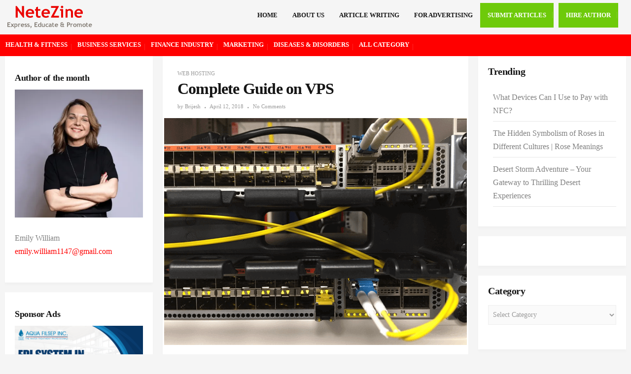

--- FILE ---
content_type: text/html; charset=UTF-8
request_url: https://www.netezinearticles.com/complete-guide-on-vps/
body_size: 20135
content:
<!DOCTYPE html><html dir="ltr" lang="en-US" prefix="og: https://ogp.me/ns#"><head><script data-no-optimize="1">var litespeed_docref=sessionStorage.getItem("litespeed_docref");litespeed_docref&&(Object.defineProperty(document,"referrer",{get:function(){return litespeed_docref}}),sessionStorage.removeItem("litespeed_docref"));</script> <meta charset="UTF-8"><meta name="viewport" content="width=device-width"><link rel="profile" href="https://gmpg.org/xfn/11"><link rel="pingback" href="https://www.netezinearticles.com/xmlrpc.php"><title>Complete Guide on VPS - Netezine Articles</title><meta name="description" content="If you are going to experience high traffic, then VPS is a good idea to go with. If you wish to share your resources, then you can select shared hosting and if you want the entire server with all the resources to yourself then dedicated hosting is the option for you." /><meta name="robots" content="max-image-preview:large" /><meta name="author" content="Brijesh"/><link rel="canonical" href="https://www.netezinearticles.com/complete-guide-on-vps/" /><meta name="generator" content="All in One SEO (AIOSEO) 4.9.0" /><meta property="og:locale" content="en_US" /><meta property="og:site_name" content="Netezine - Express, Educate &amp; Promote" /><meta property="og:type" content="article" /><meta property="og:title" content="Complete Guide on VPS - Netezine Articles" /><meta property="og:description" content="If you are going to experience high traffic, then VPS is a good idea to go with. If you wish to share your resources, then you can select shared hosting and if you want the entire server with all the resources to yourself then dedicated hosting is the option for you." /><meta property="og:url" content="https://www.netezinearticles.com/complete-guide-on-vps/" /><meta property="og:image" content="https://www.netezinearticles.com/wp-content/uploads/logo.png" /><meta property="og:image:secure_url" content="https://www.netezinearticles.com/wp-content/uploads/logo.png" /><meta property="article:published_time" content="2018-04-12T11:38:36+00:00" /><meta property="article:modified_time" content="2021-07-22T06:25:49+00:00" /><meta name="twitter:card" content="summary" /><meta name="twitter:title" content="Complete Guide on VPS - Netezine Articles" /><meta name="twitter:description" content="If you are going to experience high traffic, then VPS is a good idea to go with. If you wish to share your resources, then you can select shared hosting and if you want the entire server with all the resources to yourself then dedicated hosting is the option for you." /><meta name="twitter:image" content="https://www.netezinearticles.com/wp-content/uploads/logo.png" /> <script type="application/ld+json" class="aioseo-schema">{"@context":"https:\/\/schema.org","@graph":[{"@type":"BlogPosting","@id":"https:\/\/www.netezinearticles.com\/complete-guide-on-vps\/#blogposting","name":"Complete Guide on VPS - Netezine Articles","headline":"Complete Guide on VPS","author":{"@id":"https:\/\/www.netezinearticles.com\/author\/brijesh\/#author"},"publisher":{"@id":"https:\/\/www.netezinearticles.com\/#organization"},"image":{"@type":"ImageObject","url":"https:\/\/www.netezinearticles.com\/wp-content\/uploads\/Complete-Guide-on-VPS.png","width":618,"height":465},"datePublished":"2018-04-12T11:38:36+00:00","dateModified":"2021-07-22T06:25:49+00:00","inLanguage":"en-US","mainEntityOfPage":{"@id":"https:\/\/www.netezinearticles.com\/complete-guide-on-vps\/#webpage"},"isPartOf":{"@id":"https:\/\/www.netezinearticles.com\/complete-guide-on-vps\/#webpage"},"articleSection":"Web Hosting"},{"@type":"BreadcrumbList","@id":"https:\/\/www.netezinearticles.com\/complete-guide-on-vps\/#breadcrumblist","itemListElement":[{"@type":"ListItem","@id":"https:\/\/www.netezinearticles.com#listItem","position":1,"name":"Home","item":"https:\/\/www.netezinearticles.com","nextItem":{"@type":"ListItem","@id":"https:\/\/www.netezinearticles.com\/category\/web-hosting\/#listItem","name":"Web Hosting"}},{"@type":"ListItem","@id":"https:\/\/www.netezinearticles.com\/category\/web-hosting\/#listItem","position":2,"name":"Web Hosting","item":"https:\/\/www.netezinearticles.com\/category\/web-hosting\/","nextItem":{"@type":"ListItem","@id":"https:\/\/www.netezinearticles.com\/complete-guide-on-vps\/#listItem","name":"Complete Guide on VPS"},"previousItem":{"@type":"ListItem","@id":"https:\/\/www.netezinearticles.com#listItem","name":"Home"}},{"@type":"ListItem","@id":"https:\/\/www.netezinearticles.com\/complete-guide-on-vps\/#listItem","position":3,"name":"Complete Guide on VPS","previousItem":{"@type":"ListItem","@id":"https:\/\/www.netezinearticles.com\/category\/web-hosting\/#listItem","name":"Web Hosting"}}]},{"@type":"Organization","@id":"https:\/\/www.netezinearticles.com\/#organization","name":"Netezine Articles","description":"Express, Educate & Promote","url":"https:\/\/www.netezinearticles.com\/","logo":{"@type":"ImageObject","url":"https:\/\/www.netezinearticles.com\/wp-content\/uploads\/logo.png","@id":"https:\/\/www.netezinearticles.com\/complete-guide-on-vps\/#organizationLogo","width":172,"height":47},"image":{"@id":"https:\/\/www.netezinearticles.com\/complete-guide-on-vps\/#organizationLogo"}},{"@type":"Person","@id":"https:\/\/www.netezinearticles.com\/author\/brijesh\/#author","url":"https:\/\/www.netezinearticles.com\/author\/brijesh\/","name":"Brijesh","image":{"@type":"ImageObject","@id":"https:\/\/www.netezinearticles.com\/complete-guide-on-vps\/#authorImage","url":"https:\/\/www.netezinearticles.com\/wp-content\/litespeed\/avatar\/09523f3174a6fc0047d2c881244119fa.jpg?ver=1769583906","width":96,"height":96,"caption":"Brijesh"}},{"@type":"WebPage","@id":"https:\/\/www.netezinearticles.com\/complete-guide-on-vps\/#webpage","url":"https:\/\/www.netezinearticles.com\/complete-guide-on-vps\/","name":"Complete Guide on VPS - Netezine Articles","description":"If you are going to experience high traffic, then VPS is a good idea to go with. If you wish to share your resources, then you can select shared hosting and if you want the entire server with all the resources to yourself then dedicated hosting is the option for you.","inLanguage":"en-US","isPartOf":{"@id":"https:\/\/www.netezinearticles.com\/#website"},"breadcrumb":{"@id":"https:\/\/www.netezinearticles.com\/complete-guide-on-vps\/#breadcrumblist"},"author":{"@id":"https:\/\/www.netezinearticles.com\/author\/brijesh\/#author"},"creator":{"@id":"https:\/\/www.netezinearticles.com\/author\/brijesh\/#author"},"image":{"@type":"ImageObject","url":"https:\/\/www.netezinearticles.com\/wp-content\/uploads\/Complete-Guide-on-VPS.png","@id":"https:\/\/www.netezinearticles.com\/complete-guide-on-vps\/#mainImage","width":618,"height":465},"primaryImageOfPage":{"@id":"https:\/\/www.netezinearticles.com\/complete-guide-on-vps\/#mainImage"},"datePublished":"2018-04-12T11:38:36+00:00","dateModified":"2021-07-22T06:25:49+00:00"},{"@type":"WebSite","@id":"https:\/\/www.netezinearticles.com\/#website","url":"https:\/\/www.netezinearticles.com\/","name":"Netezine","description":"Express, Educate & Promote","inLanguage":"en-US","publisher":{"@id":"https:\/\/www.netezinearticles.com\/#organization"}}]}</script> <meta property="og:title" content="Complete Guide on VPS"/><meta property="og:description" content="What is VPS Hosting? A Virtual Private Server (VPS) completely relies on a virtualization platform to extract resources from a physical server to provide clien"/><meta property="og:url" content="/complete-guide-on-vps/"/><meta property="og:image" content="https://www.netezinearticles.com/wp-content/uploads/Complete-Guide-on-VPS.png"/><meta property="og:image:width" content="618" /><meta property="og:image:height" content="465" /><meta property="og:type" content="article"/><meta property="og:article:published_time" content="2018-04-12 11:38:36"/><meta property="og:article:modified_time" content="2021-07-22 06:25:49"/><meta name="twitter:card" content="summary"><meta name="twitter:title" content="Complete Guide on VPS"/><meta name="twitter:description" content="What is VPS Hosting? A Virtual Private Server (VPS) completely relies on a virtualization platform to extract resources from a physical server to provide clien"/><meta name="twitter:image" content="https://www.netezinearticles.com/wp-content/uploads/Complete-Guide-on-VPS.png"/><meta name="author" content="Brijesh"/><link rel='dns-prefetch' href='//fonts.googleapis.com' /><link rel="alternate" type="application/rss+xml" title="Netezine &raquo; Feed" href="https://www.netezinearticles.com/feed/" /><link rel="alternate" type="application/rss+xml" title="Netezine &raquo; Comments Feed" href="https://www.netezinearticles.com/comments/feed/" /><link data-optimized="2" rel="stylesheet" href="https://www.netezinearticles.com/wp-content/litespeed/css/3f1505d58870938f8a73a1fa1bf0ffa2.css?ver=8fbb7" /> <script type="litespeed/javascript" data-src="https://www.netezinearticles.com/wp-includes/js/jquery/jquery.min.js" id="jquery-core-js"></script> <!--[if lt IE 9]> <script type="text/javascript" src="https://www.netezinearticles.com/wp-content/themes/donna/js/html5.js" id="donna-html5-js"></script> <![endif]--><link rel="https://api.w.org/" href="https://www.netezinearticles.com/wp-json/" /><link rel="alternate" title="JSON" type="application/json" href="https://www.netezinearticles.com/wp-json/wp/v2/posts/1238" /><link rel="EditURI" type="application/rsd+xml" title="RSD" href="https://www.netezinearticles.com/xmlrpc.php?rsd" /><meta name="generator" content="WordPress 6.8.3" /><link rel='shortlink' href='https://www.netezinearticles.com/?p=1238' /><link rel="alternate" title="oEmbed (JSON)" type="application/json+oembed" href="https://www.netezinearticles.com/wp-json/oembed/1.0/embed?url=https%3A%2F%2Fwww.netezinearticles.com%2Fcomplete-guide-on-vps%2F" /><link rel="alternate" title="oEmbed (XML)" type="text/xml+oembed" href="https://www.netezinearticles.com/wp-json/oembed/1.0/embed?url=https%3A%2F%2Fwww.netezinearticles.com%2Fcomplete-guide-on-vps%2F&#038;format=xml" /><link rel="icon" href="https://www.netezinearticles.com/wp-content/uploads/favicon-icon.png" sizes="32x32" /><link rel="icon" href="https://www.netezinearticles.com/wp-content/uploads/favicon-icon.png" sizes="192x192" /><link rel="apple-touch-icon" href="https://www.netezinearticles.com/wp-content/uploads/favicon-icon.png" /><meta name="msapplication-TileImage" content="https://www.netezinearticles.com/wp-content/uploads/favicon-icon.png" /> <script type="litespeed/javascript" data-src="https://pagead2.googlesyndication.com/pagead/js/adsbygoogle.js?client=ca-pub-3381715991230349"
     crossorigin="anonymous"></script>  <script type="litespeed/javascript" data-src="https://www.googletagmanager.com/gtag/js?id=UA-99316574-1"></script> <script type="litespeed/javascript">window.dataLayer=window.dataLayer||[];function gtag(){dataLayer.push(arguments)}
gtag('js',new Date());gtag('config','UA-99316574-1')</script> </head><body class="wp-singular post-template-default single single-post postid-1238 single-format-standard wp-custom-logo wp-theme-donna"><div id="grid-container"><div id="grid-container-inner"><div class="clear"></div><header id="header" class="full-header"><div id="header-wrap"><div class="container clearfix"><div id="logo">
<a href="https://www.netezinearticles.com/" class="custom-logo-link" rel="home" aria-current="page"><img data-lazyloaded="1" src="[data-uri]" width="172" height="47" data-src="https://www.netezinearticles.com/wp-content/uploads/logo.png" class="custom-logo" alt="Top Article Submission Site for 2021" title="Top Article Submission Site for 2021"></a></div><nav id="primary-menu" class="navbar navbar-default"><div class="navbar-header">
<button type="button" class="navbar-toggle collapsed" data-toggle="collapse" data-target="#navbar" aria-expanded="false" aria-controls="navbar">
<span class="sr-only">Toggle navigation</span>
<span class="icon-bar"></span>
<span class="icon-bar"></span>
<span class="icon-bar"></span>
</button></div><div id="navbar" class="navbar-collapse collapse"><ul id="menu-topmenu" class="nav navbar-nav"><li id="menu-item-11" class="menu-item menu-item-type-custom menu-item-object-custom menu-item-home menu-item-11"><a title="Home" href="https://www.netezinearticles.com">Home</a></li><li id="menu-item-69" class="menu-item menu-item-type-post_type menu-item-object-page menu-item-69"><a title="About Us" href="https://www.netezinearticles.com/about-netezine-article-directory/">About Us</a></li><li id="menu-item-70" class="menu-item menu-item-type-post_type menu-item-object-page menu-item-70"><a title="Article Writing" href="https://www.netezinearticles.com/article-writing/">Article Writing</a></li><li id="menu-item-15" class="menu-item menu-item-type-custom menu-item-object-custom menu-item-15"><a title="For Advertising" href="/cdn-cgi/l/email-protection#4021242d292e002e2534253a292e2521323429232c25336e232f2d">For Advertising</a></li><li id="menu-item-71" class="submit-articles menu-item menu-item-type-post_type menu-item-object-page menu-item-71"><a title="Submit Articles" href="https://www.netezinearticles.com/submit-articles/">Submit Articles</a></li><li id="menu-item-2742" class="submit-articles menu-item menu-item-type-post_type menu-item-object-page menu-item-2742"><a title="Hire Author" href="https://www.netezinearticles.com/author/">Hire Author</a></li></ul></div></nav></div></div></header><div class="category-nav"><nav id="cat-menu" class="navbar navbar-default"><div id="navbar" class="navbar-collapse collapse"><ul id="menu-top-category" class="nav navbar-nav"><li id="menu-item-63" class="menu-item menu-item-type-taxonomy menu-item-object-category menu-item-63"><a title="Health &amp; Fitness" href="https://www.netezinearticles.com/category/health-fitness/">Health &amp; Fitness</a></li><li id="menu-item-64" class="menu-item menu-item-type-taxonomy menu-item-object-category menu-item-64"><a title="Business Services" href="https://www.netezinearticles.com/category/business-services/">Business Services</a></li><li id="menu-item-65" class="menu-item menu-item-type-taxonomy menu-item-object-category menu-item-65"><a title="Finance Industry" href="https://www.netezinearticles.com/category/finance-industry/">Finance Industry</a></li><li id="menu-item-66" class="menu-item menu-item-type-taxonomy menu-item-object-category menu-item-66"><a title="Marketing" href="https://www.netezinearticles.com/category/marketing/">Marketing</a></li><li id="menu-item-67" class="menu-item menu-item-type-taxonomy menu-item-object-category menu-item-67"><a title="Diseases &amp; Disorders" href="https://www.netezinearticles.com/category/diseases-disorders/">Diseases &amp; Disorders</a></li><li id="menu-item-68" class="menu-item menu-item-type-custom menu-item-object-custom menu-item-68"><a title="All Category" href="#menu-footer-items">All Category</a></li></ul></div></nav></div></div></div><div id="main" class="sidebar-two-sides"><div class="posts-container container"><div class="row"><div class="sidebar-area secondary col-md-4"><div class="sidebar-inner"><aside id="block-2" class="widget"><h3>Author of the month</h3><p><a href="/cdn-cgi/l/email-protection#40252d292c396e37292c2c29212d7171747700272d21292c6e232f2d"><img data-lazyloaded="1" src="[data-uri]" decoding="async" class="wp-image-670382" data-src="https://www.netezinearticles.com/wp-content/uploads/Emily__William.webp" alt="" style="width:auto !important;" width="219" height="174"></a></p><p>Emily William  <br>
<a href="/cdn-cgi/l/email-protection#6607030b0f0a1f48110f0a0a0f070b5757525126010b070f0a4805090b" target="_blank" rel="noopener"><span class="clickable ClickableEmail inactive"><span class="__cf_email__" data-cfemail="593c34303520772e30353530383468686d6e193e34383035773a3634">[email&#160;protected]</span><br></span></a></p></aside><aside id="block-3" class="widget"><h3>Sponsor Ads</h3><p><a title="EDI System in Water Treatment" href="https://www.aquafilsep.com/" target="_blank"><img data-lazyloaded="1" src="[data-uri]" fetchpriority="high" decoding="async" class="alignnone size-medium wp-image-671555" data-src="https://www.netezinearticles.com/wp-content/uploads/EDI-System-In-Water-Treatment.png" alt="" width="300" height="300"></a></p></aside><aside id="block-4" class="widget"><h3>Video Articles Post</h3><p><iframe data-lazyloaded="1" src="about:blank" width="560" height="315" data-litespeed-src="https://www.youtube.com/embed/dYILJlbx--4?si=YIaVeyXJJpxOWcYY" title="YouTube video player" frameborder="0" allow="accelerometer; autoplay; clipboard-write; encrypted-media; gyroscope; picture-in-picture; web-share" referrerpolicy="strict-origin-when-cross-origin" allowfullscreen></iframe></p><p><a href="https://purnashakti.co.in/" target="_blank">Purnashakti Holistic Wellness</a></p></aside><aside id="tag_cloud-2" class="widget"><div class="widget-title clearfix"><h3><span>Blogroll</span></h3></div><div class="tagcloud"><a href="https://www.netezinearticles.com/tag/air-cleaner/" class="tag-cloud-link tag-link-220 tag-link-position-1" style="font-size: 8pt;" aria-label="Air Cleaner (1 item)">Air Cleaner</a>
<a href="https://www.netezinearticles.com/tag/air-conditioner-maintanance/" class="tag-cloud-link tag-link-221 tag-link-position-2" style="font-size: 8pt;" aria-label="Air Conditioner Maintanance (1 item)">Air Conditioner Maintanance</a>
<a href="https://www.netezinearticles.com/tag/air-conditioners/" class="tag-cloud-link tag-link-222 tag-link-position-3" style="font-size: 8pt;" aria-label="air conditioners (1 item)">air conditioners</a>
<a href="https://www.netezinearticles.com/tag/air-conditioning-unit/" class="tag-cloud-link tag-link-223 tag-link-position-4" style="font-size: 8pt;" aria-label="Air Conditioning Unit (1 item)">Air Conditioning Unit</a>
<a href="https://www.netezinearticles.com/tag/air-filter/" class="tag-cloud-link tag-link-224 tag-link-position-5" style="font-size: 8pt;" aria-label="air filter (1 item)">air filter</a>
<a href="https://www.netezinearticles.com/tag/bankrupt/" class="tag-cloud-link tag-link-208 tag-link-position-6" style="font-size: 8pt;" aria-label="bankrupt (1 item)">bankrupt</a>
<a href="https://www.netezinearticles.com/tag/bankruptcy/" class="tag-cloud-link tag-link-209 tag-link-position-7" style="font-size: 8pt;" aria-label="bankruptcy (1 item)">bankruptcy</a>
<a href="https://www.netezinearticles.com/tag/bankruptcy-file/" class="tag-cloud-link tag-link-210 tag-link-position-8" style="font-size: 16.4pt;" aria-label="Bankruptcy File (2 items)">Bankruptcy File</a>
<a href="https://www.netezinearticles.com/tag/black-friday/" class="tag-cloud-link tag-link-230 tag-link-position-9" style="font-size: 8pt;" aria-label="Black Friday (1 item)">Black Friday</a>
<a href="https://www.netezinearticles.com/tag/business-management/" class="tag-cloud-link tag-link-186 tag-link-position-10" style="font-size: 8pt;" aria-label="Business Management (1 item)">Business Management</a>
<a href="https://www.netezinearticles.com/tag/business-marketing/" class="tag-cloud-link tag-link-187 tag-link-position-11" style="font-size: 22pt;" aria-label="Business Marketing (3 items)">Business Marketing</a>
<a href="https://www.netezinearticles.com/tag/business-website/" class="tag-cloud-link tag-link-198 tag-link-position-12" style="font-size: 8pt;" aria-label="Business Website (1 item)">Business Website</a>
<a href="https://www.netezinearticles.com/tag/cheap-web-design/" class="tag-cloud-link tag-link-212 tag-link-position-13" style="font-size: 8pt;" aria-label="cheap web design (1 item)">cheap web design</a>
<a href="https://www.netezinearticles.com/tag/children-monitoring/" class="tag-cloud-link tag-link-194 tag-link-position-14" style="font-size: 8pt;" aria-label="Children Monitoring (1 item)">Children Monitoring</a>
<a href="https://www.netezinearticles.com/tag/competitive-intelligence/" class="tag-cloud-link tag-link-188 tag-link-position-15" style="font-size: 8pt;" aria-label="Competitive Intelligence (1 item)">Competitive Intelligence</a>
<a href="https://www.netezinearticles.com/tag/competitor-analysis/" class="tag-cloud-link tag-link-189 tag-link-position-16" style="font-size: 8pt;" aria-label="Competitor Analysis (1 item)">Competitor Analysis</a>
<a href="https://www.netezinearticles.com/tag/dog-behavoiur/" class="tag-cloud-link tag-link-203 tag-link-position-17" style="font-size: 8pt;" aria-label="Dog Behavoiur (1 item)">Dog Behavoiur</a>
<a href="https://www.netezinearticles.com/tag/dogs/" class="tag-cloud-link tag-link-205 tag-link-position-18" style="font-size: 22pt;" aria-label="dogs (3 items)">dogs</a>
<a href="https://www.netezinearticles.com/tag/dog-training-techniques/" class="tag-cloud-link tag-link-204 tag-link-position-19" style="font-size: 8pt;" aria-label="dog training techniques (1 item)">dog training techniques</a>
<a href="https://www.netezinearticles.com/tag/donor-egg-recipients/" class="tag-cloud-link tag-link-225 tag-link-position-20" style="font-size: 8pt;" aria-label="Donor Egg Recipients (1 item)">Donor Egg Recipients</a>
<a href="https://www.netezinearticles.com/tag/egg-donation/" class="tag-cloud-link tag-link-226 tag-link-position-21" style="font-size: 8pt;" aria-label="egg donation (1 item)">egg donation</a>
<a href="https://www.netezinearticles.com/tag/egg-donor/" class="tag-cloud-link tag-link-227 tag-link-position-22" style="font-size: 8pt;" aria-label="Egg Donor (1 item)">Egg Donor</a>
<a href="https://www.netezinearticles.com/tag/free-software/" class="tag-cloud-link tag-link-195 tag-link-position-23" style="font-size: 8pt;" aria-label="Free Software (1 item)">Free Software</a>
<a href="https://www.netezinearticles.com/tag/genetic-material/" class="tag-cloud-link tag-link-228 tag-link-position-24" style="font-size: 8pt;" aria-label="Genetic Material (1 item)">Genetic Material</a>
<a href="https://www.netezinearticles.com/tag/ill-mannered-dog-training/" class="tag-cloud-link tag-link-206 tag-link-position-25" style="font-size: 8pt;" aria-label="Ill Mannered Dog Training (1 item)">Ill Mannered Dog Training</a>
<a href="https://www.netezinearticles.com/tag/indian-classical-music/" class="tag-cloud-link tag-link-215 tag-link-position-26" style="font-size: 8pt;" aria-label="Indian Classical Music (1 item)">Indian Classical Music</a>
<a href="https://www.netezinearticles.com/tag/indian-culture/" class="tag-cloud-link tag-link-216 tag-link-position-27" style="font-size: 8pt;" aria-label="Indian Culture (1 item)">Indian Culture</a>
<a href="https://www.netezinearticles.com/tag/nature-versus-nurture/" class="tag-cloud-link tag-link-229 tag-link-position-28" style="font-size: 8pt;" aria-label="Nature Versus Nurture (1 item)">Nature Versus Nurture</a>
<a href="https://www.netezinearticles.com/tag/online-marketing/" class="tag-cloud-link tag-link-213 tag-link-position-29" style="font-size: 16.4pt;" aria-label="Online Marketing (2 items)">Online Marketing</a>
<a href="https://www.netezinearticles.com/tag/online-presence/" class="tag-cloud-link tag-link-214 tag-link-position-30" style="font-size: 8pt;" aria-label="Online Presence (1 item)">Online Presence</a>
<a href="https://www.netezinearticles.com/tag/parental-control/" class="tag-cloud-link tag-link-196 tag-link-position-31" style="font-size: 8pt;" aria-label="Parental Control (1 item)">Parental Control</a>
<a href="https://www.netezinearticles.com/tag/pets/" class="tag-cloud-link tag-link-207 tag-link-position-32" style="font-size: 16.4pt;" aria-label="pets (2 items)">pets</a>
<a href="https://www.netezinearticles.com/tag/pharmaceutical-machinery/" class="tag-cloud-link tag-link-192 tag-link-position-33" style="font-size: 8pt;" aria-label="Pharmaceutical Machinery (1 item)">Pharmaceutical Machinery</a>
<a href="https://www.netezinearticles.com/tag/pharma-tablet-press/" class="tag-cloud-link tag-link-191 tag-link-position-34" style="font-size: 8pt;" aria-label="Pharma Tablet Press (1 item)">Pharma Tablet Press</a>
<a href="https://www.netezinearticles.com/tag/prons-and-cons-of-bankruptcy/" class="tag-cloud-link tag-link-211 tag-link-position-35" style="font-size: 8pt;" aria-label="Prons And Cons Of Bankruptcy (1 item)">Prons And Cons Of Bankruptcy</a>
<a href="https://www.netezinearticles.com/tag/sitar-audio/" class="tag-cloud-link tag-link-217 tag-link-position-36" style="font-size: 8pt;" aria-label="Sitar Audio (1 item)">Sitar Audio</a>
<a href="https://www.netezinearticles.com/tag/sitar-music/" class="tag-cloud-link tag-link-218 tag-link-position-37" style="font-size: 8pt;" aria-label="sitar music (1 item)">sitar music</a>
<a href="https://www.netezinearticles.com/tag/sitar-vadan/" class="tag-cloud-link tag-link-219 tag-link-position-38" style="font-size: 8pt;" aria-label="Sitar Vadan (1 item)">Sitar Vadan</a>
<a href="https://www.netezinearticles.com/tag/sun-tzu/" class="tag-cloud-link tag-link-190 tag-link-position-39" style="font-size: 8pt;" aria-label="Sun Tzu (1 item)">Sun Tzu</a>
<a href="https://www.netezinearticles.com/tag/tableting-machine/" class="tag-cloud-link tag-link-193 tag-link-position-40" style="font-size: 8pt;" aria-label="Tableting Machine (1 item)">Tableting Machine</a>
<a href="https://www.netezinearticles.com/tag/teenagers-control/" class="tag-cloud-link tag-link-197 tag-link-position-41" style="font-size: 8pt;" aria-label="Teenagers Control (1 item)">Teenagers Control</a>
<a href="https://www.netezinearticles.com/tag/web-designers/" class="tag-cloud-link tag-link-199 tag-link-position-42" style="font-size: 16.4pt;" aria-label="Web Designers (2 items)">Web Designers</a>
<a href="https://www.netezinearticles.com/tag/web-page-designing/" class="tag-cloud-link tag-link-200 tag-link-position-43" style="font-size: 16.4pt;" aria-label="Web Page Designing (2 items)">Web Page Designing</a>
<a href="https://www.netezinearticles.com/tag/website-designing/" class="tag-cloud-link tag-link-201 tag-link-position-44" style="font-size: 16.4pt;" aria-label="Website Designing (2 items)">Website Designing</a>
<a href="https://www.netezinearticles.com/tag/website-marketing/" class="tag-cloud-link tag-link-202 tag-link-position-45" style="font-size: 8pt;" aria-label="website marketing (1 item)">website marketing</a></div></aside></div></div><div class="content-area col-md-8"><div class="single-content"><article class="single post-1238 post type-post status-publish format-standard has-post-thumbnail hentry category-web-hosting"><div class="entry-cats">
<a href="https://www.netezinearticles.com/category/web-hosting/" title="View all posts in Web Hosting">Web Hosting</a></div><h1 class="entry-title post-1238 post type-post status-publish format-standard has-post-thumbnail hentry category-web-hosting">Complete Guide on VPS</h1><div class="entry-meta">
<span class="author-post">by <span class="author-link"><a href="https://www.netezinearticles.com/author/brijesh/" title="Posts by Brijesh" rel="author">Brijesh</a></span></span>
<span class="separator"><i class="fa fa-circle"></i></span>
<span><a class="p-date" title="11:38 am" href="https://www.netezinearticles.com/complete-guide-on-vps/"><span class="post_date date updated">April 12, 2018</span></a></span>
<span class="separator"><i class="fa fa-circle"></i></span>
<span><a href="https://www.netezinearticles.com/complete-guide-on-vps/#respond">No Comments</a></span></div><div class="post-media single-media-thumb">
<img data-lazyloaded="1" src="[data-uri]" width="618" height="465" data-src="https://www.netezinearticles.com/wp-content/uploads/Complete-Guide-on-VPS.png" class="attachment-full size-full wp-post-image" alt="" decoding="async" data-srcset="https://www.netezinearticles.com/wp-content/uploads/Complete-Guide-on-VPS.png 618w, https://www.netezinearticles.com/wp-content/uploads/Complete-Guide-on-VPS-150x113.png 150w, https://www.netezinearticles.com/wp-content/uploads/Complete-Guide-on-VPS-300x226.png 300w" data-sizes="(max-width: 618px) 100vw, 618px" /></div><div class="footad"> <script data-cfasync="false" src="/cdn-cgi/scripts/5c5dd728/cloudflare-static/email-decode.min.js"></script><script type="litespeed/javascript" data-src="//pagead2.googlesyndication.com/pagead/js/adsbygoogle.js"></script> 
<ins class="adsbygoogle"
style="display:block"
data-ad-client="ca-pub-3381715991230349"
data-ad-slot="4391685247"
data-ad-format="auto"></ins> <script type="litespeed/javascript">(adsbygoogle=window.adsbygoogle||[]).push({})</script><br/><br/></div><div class="single-padding"><div class="entry-content" id="dynamic-content"><p><strong>What is VPS Hosting?</strong></p><p>A Virtual Private Server (VPS) completely relies on a virtualization platform to extract resources from a physical server to provide clients with Virtual Machine (VM) which has its own operating system. Virtual Machines are allotted a certain portion of compute, memory and storage resources derived from the physical server. There can be multiple tenants on the same serverusing a VM specifically allotted to them where they have access to their VMs resources but not the servers.VPS mimics a dedicated server within the shared hosting environment as it is technically a shared hosting and dedicated hosting. VPS is a better form of hosting types which is cost efficient and offers robust service and stability.</p><p>What are the types of VPS Hosting?</p><p>There are basically two types of VPS Hosting which are:</p><p>A. <a title="Windows VPS Hosting" href="https://www.host.co.in/windows-vps-hosting.php" target="_blank" rel="noopener">Windows VPS Hosting</a></p><p>B. <a title="Linux VPS Hosting" href="https://www.host.co.in/linux-vps-hosting.php" target="_blank" rel="noopener">Linux VPS Hosting</a></p><p>What is Windows VPS?</p><p>Virtual Private Server which runs Microsoft’s Windows operating system is a windows VPS. For newbies, Windows is particularly simpler than Linux in terms of usability. Windows VPS offers easy interface which a customer will find comfortable to use. If a website is built using ASP.NET framework, then Windows VPS can provide the best performance. With a Windows VPS, you can have direct access to your VPS server from your interface from any location. Server management is made simple through text based Secure Shell (SSH) protocol.</p><p><strong>What is Linux VPS?</strong></p><p>A virtual private server which runs on a Linux operating system is known as Linux VPS. If your website has high traffic or at least you expect to generate a lot of traffic then, Linux VPS is the best option for you. Linux VPS also offers easy to use interface with high security which is well matched with Windows VPS. Linux is a much cheaper option as compared Windows VPS. It is a flexible VPS which allows simply removing or addingsoftware’s and applications which is a true benefit to webmasters, programmers and developers.</p><p><strong>Advantages of VPS Hosting</strong></p><p>A. Multiple websites can be hosted on one virtual private server which ensures cost affordability.</p><p>B. With authority of complete root access, one can customize and have full control of the virtual private server.</p><p>C. Timely backup schedules keep your website’s data safe which is hosted on a virtual private server.</p><p>D. Multiple applications can be tested and performed on the server.</p><p>E. VPS offers freedom to host unlimited sub-domains and domains.</p><p>F. A Virtual private server is a best option when it comes to e-commerce websites because these sites face high<br />traffic and thus resource scaling adds value to the offering.</p><p>G. As resources are not shared, there are sufficient resources to keep your website stable.</p><p>H. When a website grows there is always a need for additional resources without any downtime which is exactly what<br />a container provides in VPS.</p><p><strong>How VPS is different from Dedicated and Shared Hosting?</strong></p><p>Here is a simple example which will explain you the difference between Virtual Private Server, Dedicated Server and a Shared Server</p><p><strong>Shared Server</strong></p><p>Shared Hosting is similar to living in a building where you simply rent an apartment. Every resident in the building has same location and thusthe resources like parking, playground and pool should be shared. Similarly in shared hosting, every client needs to share the resources like CPU, memory and storage.</p><p><strong>Virtual Private Server Hosting</strong></p><p>Virtual Private Hosting is similar to owning the entire floor in a building. While you still share the property, you are solely responsible for maintaining your floor. There are fewer residents and the parking lots are allotted. On a virtual private server, a client is allotted his own resources which won’t be shared with anyone. Even if the resources are derived from one physical server, the CPU and memory will be dedicated to each client. This offers more power and flexibility than being on a shared server.</p><p><strong>Dedicated Hosting</strong></p><p>Dedicated hosting is like owning a building, you are allowed to have access to all the available resources. No one will be able to reside in your building as you have complete authority over it. The resources are completely dedicated to you.</p><p><strong>Conclusion</strong></p><p>There are multiple options when you think about hosting your website but what is more important is that first you need to be clear about what are your website needs. If you are going to experience high traffic, then VPS is a good idea to go with. If you wish to share your resources, then you can select shared hosting and if you want the entire server with all the resources to yourself then dedicated hosting is the option for you.</p><div class="abh_box abh_box_down abh_box_business"><ul class="abh_tabs"><li class="abh_about abh_active"><a href="#abh_about">Author</a></li><li class="abh_posts"><a href="#abh_posts">Recent Posts</a></li></ul><div class="abh_tab_content"><section class="vcard author abh_about_tab abh_tab" itemscope itemprop="author" itemtype="https://schema.org/Person" style="display:block"><div class="abh_image" itemscope itemtype="https://schema.org/ImageObject"><a href = "https://www.host.co.in/" class="url" target = "_blank" title = "Brijesh" rel="nofollow" > <img data-lazyloaded="1" src="[data-uri]" data-src='https://www.gravatar.com/avatar.php?gravatar_id=ae4471d73c87846c1d27000839cbaf48&size=40' height='64' width='64' alt=brijeshjoshimarketer@gmail.com' /></a ></div><div class="abh_social"></div><div class="abh_text"><div class="abh_name fn name" itemprop="name" ><a href="https://www.host.co.in/" class="url" target="_blank" rel="nofollow">Brijesh</a></div><div class="abh_job" ></div><div class="description note abh_description" itemprop="description" ></div></div></section><section class="abh_posts_tab abh_tab" ><div class="abh_image"><a href="https://www.host.co.in/" class="url" target="_blank" title="Brijesh" rel="nofollow"><img data-lazyloaded="1" src="[data-uri]" data-src='https://www.gravatar.com/avatar.php?gravatar_id=ae4471d73c87846c1d27000839cbaf48&size=40' height='64' width='64' alt=brijeshjoshimarketer@gmail.com' /></a></div><div class="abh_social"></div><div class="abh_text"><div class="abh_name" >Latest posts by Brijesh <span class="abh_allposts">(<a href="https://www.netezinearticles.com/author/brijesh/">see all</a>)</span></div><div class="abh_description note" ><ul><li>					<a href="https://www.netezinearticles.com/how-big-data-has-the-biggest-impact-in-smart-cities/">How Big Data has the biggest impact in Smart Cities</a><span> - April 17, 2018</span></li><li>					<a href="https://www.netezinearticles.com/top-factors-speed-up-website/">Top Factors to Speed up Your Business Website</a><span> - April 17, 2018</span></li><li>					<a href="https://www.netezinearticles.com/edge-computing-enterprises/">An Introduction to Edge Computing for Enterprises</a><span> - April 16, 2018</span></li></ul></div></div></section></div></div><div id="author-bio-box" style="background: #f8f8f8; border-top: 2px solid #cccccc; border-bottom: 2px solid #cccccc; color: #333333"><h3><a style="color: #555555;" href="https://www.netezinearticles.com/author/brijesh/" title="All posts by Brijesh" rel="author">Brijesh</a></h3><div class="bio-gravatar"><img data-lazyloaded="1" src="[data-uri]" data-src='https://www.gravatar.com/avatar.php?gravatar_id=ae4471d73c87846c1d27000839cbaf48&size=40' height='64' width='64' alt=brijeshjoshimarketer@gmail.com' /></div><a target="_blank" rel="nofollow noopener noreferrer" href="https://www.host.co.in/" class="bio-icon bio-icon-website"></a><p class="bio-description"></p></div><div class="entry-tags"></div></div></div> <script type="litespeed/javascript">document.addEventListener("DOMContentLiteSpeedLoaded",function(){const entryContent=document.getElementById("dynamic-content");const pTags=entryContent.querySelectorAll("p");if(pTags.length>=2){const midIndex=Math.floor(pTags.length/2);const wrapper=document.createElement("div");wrapper.style.margin="20px 0";const adsScript=document.createElement("script");adsScript.async=!0;adsScript.src="https://pagead2.googlesyndication.com/pagead/js/adsbygoogle.js?client=ca-pub-3381715991230349";adsScript.crossOrigin="anonymous";const adIns=document.createElement("ins");adIns.className="adsbygoogle";adIns.style.display="block";adIns.setAttribute("data-ad-client","ca-pub-3381715991230349");adIns.setAttribute("data-ad-slot","1810336692");adIns.setAttribute("data-ad-format","auto");adIns.setAttribute("data-full-width-responsive","true");const pushScript=document.createElement("script");pushScript.innerHTML="(adsbygoogle = window.adsbygoogle || []).push({});";wrapper.appendChild(adsScript);wrapper.appendChild(adIns);wrapper.appendChild(pushScript);const midP=pTags[midIndex];midP.parentNode.insertBefore(wrapper,midP.nextSibling)}})</script> <div class="clear"></div></article><div class="single-padding"><div class="clearfix"></div><div class="nextprev-postlink-container"><div class="nextprev-postlink"><ul class="link-pages"><li class="previous-link"><a href="https://www.netezinearticles.com/travel-packages-vs-diy-tours/" rel="prev"><span class="previous-link">Previous</span> <span class="nav-title">Travel Packages VS Do It Yourself! What do you prefer?</span><span class="time-ago">8 years ago</span></a></li><li class="next-link"><a href="https://www.netezinearticles.com/get-deleted-data-back-fast-with-active-file-recovery/" rel="next"><span class="next-link">Next</span> <span class="nav-title">Get Deleted Data Back Fast with Active@ File Recovery</span><span class="time-ago">8 years ago</span></a></li></ul></div></div><div class="clearfix"></div></div></div></div><div class="sidebar-area primary col-md-4"><div class="sidebar-inner"><aside id="recent-posts-2" class="widget"><div class="widget-title clearfix"><h3><span>Trending</span></h3></div><ul><li>
<a href="https://www.netezinearticles.com/what-devices-can-i-use-to-pay-with-nfc/">What Devices Can I Use to Pay with NFC?</a></li><li>
<a href="https://www.netezinearticles.com/the-hidden-symbolism-of-roses-in-different-cultures-rose-meanings/">The Hidden Symbolism of Roses in Different Cultures | Rose Meanings</a></li><li>
<a href="https://www.netezinearticles.com/desert-storm-adventure/">Desert Storm Adventure – Your Gateway to Thrilling Desert Experiences</a></li></ul></aside><aside id="block-8" class="widget"><script type="litespeed/javascript" data-src="https://pagead2.googlesyndication.com/pagead/js/adsbygoogle.js?client=ca-pub-3381715991230349"
     crossorigin="anonymous"></script> 
<ins class="adsbygoogle"
style="display:block;text-align:center;"
data-ad-client="ca-pub-3381715991230349"
data-ad-slot="4224531444"
data-ad-format="auto"
data-full-width-responsive="true"></ins> <script type="litespeed/javascript">(adsbygoogle=window.adsbygoogle||[]).push({})</script></aside><aside id="categories-3" class="widget"><div class="widget-title clearfix"><h3><span>Category</span></h3></div><form action="https://www.netezinearticles.com" method="get"><label class="screen-reader-text" for="cat">Category</label><select  name='cat' id='cat' class='postform'><option value='-1'>Select Category</option><option class="level-0" value="7">Writing and speaking</option><option class="level-0" value="32">Software</option><option class="level-0" value="55">PR</option><option class="level-0" value="77">Numerology</option><option class="level-0" value="100">Innovations ( R &amp; D )</option><option class="level-0" value="121">Football Streaming</option><option class="level-0" value="145">Countries</option><option class="level-0" value="173">Automobile Industry</option><option class="level-0" value="2180">Manufacturing</option><option class="level-0" value="9">Web Hosting</option><option class="level-0" value="33">Social Media</option><option class="level-0" value="56">Power Industry</option><option class="level-0" value="79">Music Industry</option><option class="level-0" value="102">Human Resource ( HR )</option><option class="level-0" value="122">Food Industry</option><option class="level-0" value="148">Cosmetic Industry</option><option class="level-0" value="174">Audio</option><option class="level-0" value="2183">Website Designing</option><option class="level-0" value="10">web development company</option><option class="level-0" value="34">Social Media Networks</option><option class="level-0" value="62">Photography Industry</option><option class="level-0" value="80">Mobile App Development</option><option class="level-0" value="103">Hotel Industry</option><option class="level-0" value="123">Finance Industry</option><option class="level-0" value="149">Cosmetic Dentistry</option><option class="level-0" value="175">Auctions</option><option class="level-0" value="2184">Wellness</option><option class="level-0" value="11">web development</option><option class="level-0" value="38">Shopping</option><option class="level-0" value="63">Pharmaceutical Industry</option><option class="level-0" value="81">Mobile App</option><option class="level-0" value="105">Home Services</option><option class="level-0" value="125">Festivals</option><option class="level-0" value="151">Construction Industry</option><option class="level-0" value="177">Astrology</option><option class="level-0" value="2208">Flooring</option><option class="level-0" value="13">Video</option><option class="level-0" value="39">Shipping Industry</option><option class="level-0" value="64">Pets</option><option class="level-0" value="84">Mechanics</option><option class="level-0" value="106">Home Loans</option><option class="level-0" value="128">Fashion Industry</option><option class="level-0" value="152">Computer Software</option><option class="level-0" value="178">Arts</option><option class="level-0" value="2209">Hardware</option><option class="level-0" value="16">Travel &amp; Tourism</option><option class="level-0" value="40">SEO</option><option class="level-0" value="65">Performing Arts</option><option class="level-0" value="86">Marketing</option><option class="level-0" value="107">HOME IMPROVEMENT</option><option class="level-0" value="129">Ethics</option><option class="level-0" value="153">Computer Hardware</option><option class="level-0" value="179">Architectures And Design</option><option class="level-0" value="2239">E Commerce Business</option><option class="level-0" value="19">Tourism Industry</option><option class="level-0" value="41">Self Improvement</option><option class="level-0" value="66">Pearl Industry</option><option class="level-0" value="87">Management</option><option class="level-0" value="109">Home Decoration</option><option class="level-0" value="130">Entertainment</option><option class="level-0" value="154">Communication Industry</option><option class="level-0" value="183">Advertising Industry</option><option class="level-0" value="2251">Health &amp; Beauty</option><option class="level-0" value="20">Tobacco Industry</option><option class="level-0" value="42">Security</option><option class="level-0" value="67">Paper Industry</option><option class="level-0" value="88">Machinery Manufacturing</option><option class="level-0" value="110">Herbal</option><option class="level-0" value="131">Electronic Industry</option><option class="level-0" value="156">Cleaning Services</option><option class="level-0" value="184">Acupuncture</option><option class="level-0" value="2320">Event Management</option><option class="level-0" value="22">Television Industry</option><option class="level-0" value="44">Science and Technology</option><option class="level-0" value="68">Palmistry</option><option class="level-0" value="90">Legal</option><option class="level-0" value="111">Health Care Industry</option><option class="level-0" value="132">Electrical Industry</option><option class="level-0" value="158">Child Care</option><option class="level-0" value="185">Accounting</option><option class="level-0" value="2396">Florist industry</option><option class="level-0" value="23">Telecom Industry</option><option class="level-0" value="45">Sales &amp; Marketing</option><option class="level-0" value="69">Painting</option><option class="level-0" value="93">Jobs</option><option class="level-0" value="112">Health &amp; Fitness</option><option class="level-0" value="133">Education</option><option class="level-0" value="159">Chemical Industry</option><option class="level-0" value="2173">Web Designing</option><option class="level-0" value="2397">wedding</option><option class="level-0" value="24">Technology</option><option class="level-0" value="47">Retail Industry</option><option class="level-0" value="71">Packaging Industry</option><option class="level-0" value="94">Jewellery Industry</option><option class="level-0" value="113">Clinic Research</option><option class="level-0" value="134">Ecommerce</option><option class="level-0" value="161">Buyers</option><option class="level-0" value="2174">UI UX development</option><option class="level-0" value="2406">Mobile Payments</option><option class="level-0" value="25">Tea Industry</option><option class="level-0" value="48">Relationships</option><option class="level-0" value="72">Online Reputation Management</option><option class="level-0" value="95">ITES (IT Enabled Services)</option><option class="level-0" value="114">Health</option><option class="level-0" value="137">Diseases &amp; Disorders</option><option class="level-0" value="162">Business Services</option><option class="level-0" value="2175">Solar panel</option><option class="level-0" value="2407">Contactless Payments</option><option class="level-0" value="28">Steel Industry</option><option class="level-0" value="49">Reiki</option><option class="level-0" value="73">Online Marketing</option><option class="level-0" value="96">IT Industry</option><option class="level-0" value="115">Grooming Tips &amp; Trends</option><option class="level-0" value="138">digital marketing</option><option class="level-0" value="164">Blinds &amp; Window Treatments</option><option class="level-0" value="2176">Renewable Energy</option><option class="level-0" value="29">Sports &amp; Recreations</option><option class="level-0" value="50">Real Estate Industry</option><option class="level-0" value="74">Email Marketing</option><option class="level-0" value="97">Internet</option><option class="level-0" value="118">Garment Industry</option><option class="level-0" value="140">Dentist</option><option class="level-0" value="169">Banking Services</option><option class="level-0" value="2177">Cloud computing</option><option class="level-0" value="30">Spirituality</option><option class="level-0" value="51">Real Estate Developers</option><option class="level-0" value="75">Online Business</option><option class="level-0" value="98">Interior Design</option><option class="level-0" value="119">Gambling</option><option class="level-0" value="141">Dental</option><option class="level-0" value="170">Banking Industry</option><option class="level-0" value="2178">water treatment</option><option class="level-0" value="1">Uncategorized</option><option class="level-0" value="31">Solar Industry</option><option class="level-0" value="54">Printing Industry</option><option class="level-0" value="76">Oil &amp; Gas Industry</option><option class="level-0" value="99">Insurance Industry</option><option class="level-0" value="120">Furniture Industry</option><option class="level-0" value="144">Crime</option><option class="level-0" value="171">Ayurveda</option><option class="level-0" value="2179">Manufactruing</option>
</select></form></aside><aside id="archives-3" class="widget"><div class="widget-title clearfix"><h3><span>Archives</span></h3></div>		<label class="screen-reader-text" for="archives-dropdown-3">Archives</label>
<select id="archives-dropdown-3" name="archive-dropdown"><option value="">Select Month</option><option value='https://www.netezinearticles.com/2025/03/'> March 2025</option><option value='https://www.netezinearticles.com/2024/01/'> January 2024</option><option value='https://www.netezinearticles.com/2023/12/'> December 2023</option><option value='https://www.netezinearticles.com/2023/11/'> November 2023</option><option value='https://www.netezinearticles.com/2023/10/'> October 2023</option><option value='https://www.netezinearticles.com/2023/09/'> September 2023</option><option value='https://www.netezinearticles.com/2023/08/'> August 2023</option><option value='https://www.netezinearticles.com/2023/07/'> July 2023</option><option value='https://www.netezinearticles.com/2023/06/'> June 2023</option><option value='https://www.netezinearticles.com/2023/05/'> May 2023</option><option value='https://www.netezinearticles.com/2023/04/'> April 2023</option><option value='https://www.netezinearticles.com/2023/03/'> March 2023</option><option value='https://www.netezinearticles.com/2023/02/'> February 2023</option><option value='https://www.netezinearticles.com/2023/01/'> January 2023</option><option value='https://www.netezinearticles.com/2022/07/'> July 2022</option><option value='https://www.netezinearticles.com/2022/06/'> June 2022</option><option value='https://www.netezinearticles.com/2022/05/'> May 2022</option><option value='https://www.netezinearticles.com/2022/04/'> April 2022</option><option value='https://www.netezinearticles.com/2022/03/'> March 2022</option><option value='https://www.netezinearticles.com/2022/02/'> February 2022</option><option value='https://www.netezinearticles.com/2021/11/'> November 2021</option><option value='https://www.netezinearticles.com/2021/10/'> October 2021</option><option value='https://www.netezinearticles.com/2021/09/'> September 2021</option><option value='https://www.netezinearticles.com/2021/08/'> August 2021</option><option value='https://www.netezinearticles.com/2021/07/'> July 2021</option><option value='https://www.netezinearticles.com/2021/06/'> June 2021</option><option value='https://www.netezinearticles.com/2021/05/'> May 2021</option><option value='https://www.netezinearticles.com/2021/04/'> April 2021</option><option value='https://www.netezinearticles.com/2021/03/'> March 2021</option><option value='https://www.netezinearticles.com/2021/02/'> February 2021</option><option value='https://www.netezinearticles.com/2021/01/'> January 2021</option><option value='https://www.netezinearticles.com/2020/12/'> December 2020</option><option value='https://www.netezinearticles.com/2020/11/'> November 2020</option><option value='https://www.netezinearticles.com/2020/10/'> October 2020</option><option value='https://www.netezinearticles.com/2020/09/'> September 2020</option><option value='https://www.netezinearticles.com/2020/08/'> August 2020</option><option value='https://www.netezinearticles.com/2020/07/'> July 2020</option><option value='https://www.netezinearticles.com/2020/06/'> June 2020</option><option value='https://www.netezinearticles.com/2020/03/'> March 2020</option><option value='https://www.netezinearticles.com/2020/02/'> February 2020</option><option value='https://www.netezinearticles.com/2020/01/'> January 2020</option><option value='https://www.netezinearticles.com/2019/12/'> December 2019</option><option value='https://www.netezinearticles.com/2019/11/'> November 2019</option><option value='https://www.netezinearticles.com/2019/10/'> October 2019</option><option value='https://www.netezinearticles.com/2019/08/'> August 2019</option><option value='https://www.netezinearticles.com/2019/07/'> July 2019</option><option value='https://www.netezinearticles.com/2019/06/'> June 2019</option><option value='https://www.netezinearticles.com/2019/05/'> May 2019</option><option value='https://www.netezinearticles.com/2019/04/'> April 2019</option><option value='https://www.netezinearticles.com/2019/02/'> February 2019</option><option value='https://www.netezinearticles.com/2019/01/'> January 2019</option><option value='https://www.netezinearticles.com/2018/12/'> December 2018</option><option value='https://www.netezinearticles.com/2018/08/'> August 2018</option><option value='https://www.netezinearticles.com/2018/05/'> May 2018</option><option value='https://www.netezinearticles.com/2018/04/'> April 2018</option><option value='https://www.netezinearticles.com/2018/03/'> March 2018</option><option value='https://www.netezinearticles.com/2018/02/'> February 2018</option><option value='https://www.netezinearticles.com/2018/01/'> January 2018</option><option value='https://www.netezinearticles.com/2017/12/'> December 2017</option><option value='https://www.netezinearticles.com/2017/11/'> November 2017</option><option value='https://www.netezinearticles.com/2017/08/'> August 2017</option><option value='https://www.netezinearticles.com/2017/07/'> July 2017</option><option value='https://www.netezinearticles.com/2017/06/'> June 2017</option><option value='https://www.netezinearticles.com/2017/05/'> May 2017</option><option value='https://www.netezinearticles.com/2012/11/'> November 2012</option><option value='https://www.netezinearticles.com/2012/10/'> October 2012</option><option value='https://www.netezinearticles.com/2012/09/'> September 2012</option><option value='https://www.netezinearticles.com/2012/08/'> August 2012</option><option value='https://www.netezinearticles.com/2012/07/'> July 2012</option><option value='https://www.netezinearticles.com/2012/06/'> June 2012</option><option value='https://www.netezinearticles.com/2012/05/'> May 2012</option><option value='https://www.netezinearticles.com/2012/04/'> April 2012</option><option value='https://www.netezinearticles.com/2012/03/'> March 2012</option><option value='https://www.netezinearticles.com/2012/01/'> January 2012</option><option value='https://www.netezinearticles.com/2011/12/'> December 2011</option><option value='https://www.netezinearticles.com/2011/11/'> November 2011</option><option value='https://www.netezinearticles.com/2011/10/'> October 2011</option><option value='https://www.netezinearticles.com/2011/09/'> September 2011</option><option value='https://www.netezinearticles.com/2011/08/'> August 2011</option></select></aside><aside id="block-5" class="widget"><p><a title="Sponsor Ads" href="/cdn-cgi/l/email-protection#fa9b9e979394ba949f8e9f8093949f9b888e9399969f89d4999597"><img data-lazyloaded="1" src="[data-uri]" decoding="async" class="alignnone size-medium wp-image-671555" data-src="https://www.netezinearticles.com/wp-content/uploads/sponsor-ad.jpg" alt="" width="300" height="250"></a></p></aside><aside id="block-11" class="widget"><script data-cfasync="false" src="/cdn-cgi/scripts/5c5dd728/cloudflare-static/email-decode.min.js"></script><script type="litespeed/javascript" data-src="https://pagead2.googlesyndication.com/pagead/js/adsbygoogle.js?client=ca-pub-3381715991230349"
     crossorigin="anonymous"></script> <ins class="adsbygoogle"
style="display:block"
data-ad-format="autorelaxed"
data-ad-client="ca-pub-3381715991230349"
data-ad-slot="6589682788"></ins> <script type="litespeed/javascript">(adsbygoogle=window.adsbygoogle||[]).push({})</script></aside></div></div></div></div></div><footer class="footer-area"><div class="container"><div class="footer clearfix"><div class="footer-box" class="footer-w3"><div class="sidebar-footer col-md-12 lastone"><div></div></div><div class="sidebar-footer col-md-12"><div></div></div></div><div class="clearfix"></div><div id="menu-footer" class="menu"><ul id="menu-footer-items" class="menu-items"><li id="menu-item-1907" class="menu-item menu-item-type-taxonomy menu-item-object-category menu-item-1907"><a href="https://www.netezinearticles.com/category/accounting/"><span class="menu-text">Accounting</span></a></li><li id="menu-item-1906" class="menu-item menu-item-type-taxonomy menu-item-object-category menu-item-1906"><a href="https://www.netezinearticles.com/category/acupuncture/"><span class="menu-text">Acupuncture</span></a></li><li id="menu-item-1905" class="menu-item menu-item-type-taxonomy menu-item-object-category menu-item-1905"><a href="https://www.netezinearticles.com/category/advertising-industry/"><span class="menu-text">Advertising Industry</span></a></li><li id="menu-item-1904" class="menu-item menu-item-type-taxonomy menu-item-object-category menu-item-1904"><a href="https://www.netezinearticles.com/category/agriculture-industry/"><span class="menu-text">Agriculture Industry</span></a></li><li id="menu-item-1903" class="menu-item menu-item-type-taxonomy menu-item-object-category menu-item-1903"><a href="https://www.netezinearticles.com/category/aluminium-industry/"><span class="menu-text">Aluminium Industry</span></a></li><li id="menu-item-1902" class="menu-item menu-item-type-taxonomy menu-item-object-category menu-item-1902"><a href="https://www.netezinearticles.com/category/archaeology/"><span class="menu-text">Archaeology</span></a></li><li id="menu-item-1901" class="menu-item menu-item-type-taxonomy menu-item-object-category menu-item-1901"><a href="https://www.netezinearticles.com/category/architectures-and-design/"><span class="menu-text">Architectures And Design</span></a></li><li id="menu-item-1900" class="menu-item menu-item-type-taxonomy menu-item-object-category menu-item-1900"><a href="https://www.netezinearticles.com/category/arts/"><span class="menu-text">Arts</span></a></li><li id="menu-item-1899" class="menu-item menu-item-type-taxonomy menu-item-object-category menu-item-1899"><a href="https://www.netezinearticles.com/category/astrology/"><span class="menu-text">Astrology</span></a></li><li id="menu-item-1898" class="menu-item menu-item-type-taxonomy menu-item-object-category menu-item-1898"><a href="https://www.netezinearticles.com/category/astronomy/"><span class="menu-text">Astronomy</span></a></li><li id="menu-item-1897" class="menu-item menu-item-type-taxonomy menu-item-object-category menu-item-1897"><a href="https://www.netezinearticles.com/category/auctions/"><span class="menu-text">Auctions</span></a></li><li id="menu-item-1896" class="menu-item menu-item-type-taxonomy menu-item-object-category menu-item-1896"><a href="https://www.netezinearticles.com/category/audio/"><span class="menu-text">Audio</span></a></li><li id="menu-item-1895" class="menu-item menu-item-type-taxonomy menu-item-object-category menu-item-1895"><a href="https://www.netezinearticles.com/category/automobile-industry/"><span class="menu-text">Automobile Industry</span></a></li><li id="menu-item-1894" class="menu-item menu-item-type-taxonomy menu-item-object-category menu-item-1894"><a href="https://www.netezinearticles.com/category/aviation-industry/"><span class="menu-text">Aviation Industry</span></a></li><li id="menu-item-1893" class="menu-item menu-item-type-taxonomy menu-item-object-category menu-item-1893"><a href="https://www.netezinearticles.com/category/ayurveda/"><span class="menu-text">Ayurveda</span></a></li><li id="menu-item-1891" class="menu-item menu-item-type-taxonomy menu-item-object-category menu-item-1891"><a href="https://www.netezinearticles.com/category/banking-industry/"><span class="menu-text">Banking Industry</span></a></li><li id="menu-item-1892" class="menu-item menu-item-type-taxonomy menu-item-object-category menu-item-1892"><a href="https://www.netezinearticles.com/category/banking-industry/banking-services/"><span class="menu-text">Banking Services</span></a></li><li id="menu-item-1890" class="menu-item menu-item-type-taxonomy menu-item-object-category menu-item-1890"><a href="https://www.netezinearticles.com/category/beauty-tips-and-tricks/"><span class="menu-text">Beauty Tips And Tricks</span></a></li><li id="menu-item-1889" class="menu-item menu-item-type-taxonomy menu-item-object-category menu-item-1889"><a href="https://www.netezinearticles.com/category/bing-fa/"><span class="menu-text">Bing-Fa</span></a></li><li id="menu-item-1888" class="menu-item menu-item-type-taxonomy menu-item-object-category menu-item-1888"><a href="https://www.netezinearticles.com/category/biotechnology-industry/"><span class="menu-text">Biotechnology Industry</span></a></li><li id="menu-item-1887" class="menu-item menu-item-type-taxonomy menu-item-object-category menu-item-1887"><a href="https://www.netezinearticles.com/category/biscuit-industry/"><span class="menu-text">Biscuit Industry</span></a></li><li id="menu-item-1886" class="menu-item menu-item-type-taxonomy menu-item-object-category menu-item-1886"><a href="https://www.netezinearticles.com/category/blinds-window-treatments/"><span class="menu-text">Blinds &amp; Window Treatments</span></a></li><li id="menu-item-1885" class="menu-item menu-item-type-taxonomy menu-item-object-category menu-item-1885"><a href="https://www.netezinearticles.com/category/books-2/"><span class="menu-text">Books</span></a></li><li id="menu-item-1884" class="menu-item menu-item-type-taxonomy menu-item-object-category menu-item-1884"><a href="https://www.netezinearticles.com/category/business-services/"><span class="menu-text">Business Services</span></a></li><li id="menu-item-1883" class="menu-item menu-item-type-taxonomy menu-item-object-category menu-item-1883"><a href="https://www.netezinearticles.com/category/buyers/"><span class="menu-text">Buyers</span></a></li><li id="menu-item-1882" class="menu-item menu-item-type-taxonomy menu-item-object-category menu-item-1882"><a href="https://www.netezinearticles.com/category/cement-industry/"><span class="menu-text">Cement Industry</span></a></li><li id="menu-item-1881" class="menu-item menu-item-type-taxonomy menu-item-object-category menu-item-1881"><a href="https://www.netezinearticles.com/category/chemical-industry/"><span class="menu-text">Chemical Industry</span></a></li><li id="menu-item-1880" class="menu-item menu-item-type-taxonomy menu-item-object-category menu-item-1880"><a href="https://www.netezinearticles.com/category/child-care/"><span class="menu-text">Child Care</span></a></li><li id="menu-item-1879" class="menu-item menu-item-type-taxonomy menu-item-object-category menu-item-1879"><a href="https://www.netezinearticles.com/category/chocolate-industry/"><span class="menu-text">Chocolate Industry</span></a></li><li id="menu-item-1878" class="menu-item menu-item-type-taxonomy menu-item-object-category menu-item-1878"><a href="https://www.netezinearticles.com/category/cleaning-services/"><span class="menu-text">Cleaning Services</span></a></li><li id="menu-item-1836" class="menu-item menu-item-type-taxonomy menu-item-object-category menu-item-1836"><a href="https://www.netezinearticles.com/category/health/clinic-research/"><span class="menu-text">Clinic Research</span></a></li><li id="menu-item-1877" class="menu-item menu-item-type-taxonomy menu-item-object-category menu-item-1877"><a href="https://www.netezinearticles.com/category/coir-industry/"><span class="menu-text">Coir Industry</span></a></li><li id="menu-item-1876" class="menu-item menu-item-type-taxonomy menu-item-object-category menu-item-1876"><a href="https://www.netezinearticles.com/category/communication-industry/"><span class="menu-text">Communication Industry</span></a></li><li id="menu-item-1875" class="menu-item menu-item-type-taxonomy menu-item-object-category menu-item-1875"><a href="https://www.netezinearticles.com/category/computer-hardware/"><span class="menu-text">Computer Hardware</span></a></li><li id="menu-item-1874" class="menu-item menu-item-type-taxonomy menu-item-object-category menu-item-1874"><a href="https://www.netezinearticles.com/category/computer-software/"><span class="menu-text">Computer Software</span></a></li><li id="menu-item-1873" class="menu-item menu-item-type-taxonomy menu-item-object-category menu-item-1873"><a href="https://www.netezinearticles.com/category/construction-industry/"><span class="menu-text">Construction Industry</span></a></li><li id="menu-item-1872" class="menu-item menu-item-type-taxonomy menu-item-object-category menu-item-1872"><a href="https://www.netezinearticles.com/category/copper-industry/"><span class="menu-text">Copper Industry</span></a></li><li id="menu-item-1871" class="menu-item menu-item-type-taxonomy menu-item-object-category menu-item-1871"><a href="https://www.netezinearticles.com/category/cosmetic-dentistry/"><span class="menu-text">Cosmetic Dentistry</span></a></li><li id="menu-item-1870" class="menu-item menu-item-type-taxonomy menu-item-object-category menu-item-1870"><a href="https://www.netezinearticles.com/category/cosmetic-industry/"><span class="menu-text">Cosmetic Industry</span></a></li><li id="menu-item-1869" class="menu-item menu-item-type-taxonomy menu-item-object-category menu-item-1869"><a href="https://www.netezinearticles.com/category/cottage-industry/"><span class="menu-text">Cottage Industry</span></a></li><li id="menu-item-1868" class="menu-item menu-item-type-taxonomy menu-item-object-category menu-item-1868"><a href="https://www.netezinearticles.com/category/cotton-industry/"><span class="menu-text">Cotton Industry</span></a></li><li id="menu-item-1867" class="menu-item menu-item-type-taxonomy menu-item-object-category menu-item-1867"><a href="https://www.netezinearticles.com/category/countries/"><span class="menu-text">Countries</span></a></li><li id="menu-item-1866" class="menu-item menu-item-type-taxonomy menu-item-object-category menu-item-1866"><a href="https://www.netezinearticles.com/category/crime/"><span class="menu-text">Crime</span></a></li><li id="menu-item-1865" class="menu-item menu-item-type-taxonomy menu-item-object-category menu-item-1865"><a href="https://www.netezinearticles.com/category/crowd-control-belt/"><span class="menu-text">Crowd Control Belt</span></a></li><li id="menu-item-1864" class="menu-item menu-item-type-taxonomy menu-item-object-category menu-item-1864"><a href="https://www.netezinearticles.com/category/dairy-industry/"><span class="menu-text">Dairy Industry</span></a></li><li id="menu-item-1863" class="menu-item menu-item-type-taxonomy menu-item-object-category menu-item-1863"><a href="https://www.netezinearticles.com/category/dental/"><span class="menu-text">Dental</span></a></li><li id="menu-item-1862" class="menu-item menu-item-type-taxonomy menu-item-object-category menu-item-1862"><a href="https://www.netezinearticles.com/category/dentist/"><span class="menu-text">Dentist</span></a></li><li id="menu-item-1861" class="menu-item menu-item-type-taxonomy menu-item-object-category menu-item-1861"><a href="https://www.netezinearticles.com/category/diamond-industry/"><span class="menu-text">Diamond Industry</span></a></li><li id="menu-item-1860" class="menu-item menu-item-type-taxonomy menu-item-object-category menu-item-1860"><a href="https://www.netezinearticles.com/category/digital-marketing/"><span class="menu-text">Digital Marketing</span></a></li><li id="menu-item-1859" class="menu-item menu-item-type-taxonomy menu-item-object-category menu-item-1859"><a href="https://www.netezinearticles.com/category/diseases-disorders/"><span class="menu-text">Diseases &amp; Disorders</span></a></li><li id="menu-item-1858" class="menu-item menu-item-type-taxonomy menu-item-object-category menu-item-1858"><a href="https://www.netezinearticles.com/category/dowsing/"><span class="menu-text">Dowsing</span></a></li><li id="menu-item-1857" class="menu-item menu-item-type-taxonomy menu-item-object-category menu-item-1857"><a href="https://www.netezinearticles.com/category/dyes-industry/"><span class="menu-text">Dyes Industry</span></a></li><li id="menu-item-1856" class="menu-item menu-item-type-taxonomy menu-item-object-category menu-item-1856"><a href="https://www.netezinearticles.com/category/ecommerce-2/"><span class="menu-text">Ecommerce</span></a></li><li id="menu-item-1766" class="menu-item menu-item-type-taxonomy menu-item-object-category menu-item-1766"><a href="https://www.netezinearticles.com/category/science-and-technology/ecommerce/"><span class="menu-text">Ecommerce</span></a></li><li id="menu-item-1855" class="menu-item menu-item-type-taxonomy menu-item-object-category menu-item-1855"><a href="https://www.netezinearticles.com/category/education/"><span class="menu-text">Education</span></a></li><li id="menu-item-1854" class="menu-item menu-item-type-taxonomy menu-item-object-category menu-item-1854"><a href="https://www.netezinearticles.com/category/electrical-industry/"><span class="menu-text">Electrical Industry</span></a></li><li id="menu-item-1853" class="menu-item menu-item-type-taxonomy menu-item-object-category menu-item-1853"><a href="https://www.netezinearticles.com/category/electronic-industry/"><span class="menu-text">Electronic Industry</span></a></li><li id="menu-item-1797" class="menu-item menu-item-type-taxonomy menu-item-object-category menu-item-1797"><a href="https://www.netezinearticles.com/category/online-business/email-marketing/"><span class="menu-text">Email Marketing</span></a></li><li id="menu-item-1852" class="menu-item menu-item-type-taxonomy menu-item-object-category menu-item-1852"><a href="https://www.netezinearticles.com/category/entertainment/"><span class="menu-text">Entertainment</span></a></li><li id="menu-item-1851" class="menu-item menu-item-type-taxonomy menu-item-object-category menu-item-1851"><a href="https://www.netezinearticles.com/category/ethics/"><span class="menu-text">Ethics</span></a></li><li id="menu-item-1850" class="menu-item menu-item-type-taxonomy menu-item-object-category menu-item-1850"><a href="https://www.netezinearticles.com/category/fashion-industry/"><span class="menu-text">Fashion Industry</span></a></li><li id="menu-item-1849" class="menu-item menu-item-type-taxonomy menu-item-object-category menu-item-1849"><a href="https://www.netezinearticles.com/category/feng-shui/"><span class="menu-text">Feng Shui</span></a></li><li id="menu-item-1848" class="menu-item menu-item-type-taxonomy menu-item-object-category menu-item-1848"><a href="https://www.netezinearticles.com/category/fertilizer-industry/"><span class="menu-text">Fertilizer Industry</span></a></li><li id="menu-item-1847" class="menu-item menu-item-type-taxonomy menu-item-object-category menu-item-1847"><a href="https://www.netezinearticles.com/category/festivals/"><span class="menu-text">Festivals</span></a></li><li id="menu-item-1846" class="menu-item menu-item-type-taxonomy menu-item-object-category menu-item-1846"><a href="https://www.netezinearticles.com/category/film-industry/"><span class="menu-text">Film Industry</span></a></li><li id="menu-item-1845" class="menu-item menu-item-type-taxonomy menu-item-object-category menu-item-1845"><a href="https://www.netezinearticles.com/category/finance-industry/"><span class="menu-text">Finance Industry</span></a></li><li id="menu-item-1844" class="menu-item menu-item-type-taxonomy menu-item-object-category menu-item-1844"><a href="https://www.netezinearticles.com/category/food-industry/"><span class="menu-text">Food Industry</span></a></li><li id="menu-item-1843" class="menu-item menu-item-type-taxonomy menu-item-object-category menu-item-1843"><a href="https://www.netezinearticles.com/category/football-streaming/"><span class="menu-text">Football Streaming</span></a></li><li id="menu-item-1842" class="menu-item menu-item-type-taxonomy menu-item-object-category menu-item-1842"><a href="https://www.netezinearticles.com/category/furniture-industry/"><span class="menu-text">Furniture Industry</span></a></li><li id="menu-item-1841" class="menu-item menu-item-type-taxonomy menu-item-object-category menu-item-1841"><a href="https://www.netezinearticles.com/category/gambling/"><span class="menu-text">Gambling</span></a></li><li id="menu-item-1840" class="menu-item menu-item-type-taxonomy menu-item-object-category menu-item-1840"><a href="https://www.netezinearticles.com/category/garment-industry/"><span class="menu-text">Garment Industry</span></a></li><li id="menu-item-1839" class="menu-item menu-item-type-taxonomy menu-item-object-category menu-item-1839"><a href="https://www.netezinearticles.com/category/granite-industry/"><span class="menu-text">Granite Industry</span></a></li><li id="menu-item-1838" class="menu-item menu-item-type-taxonomy menu-item-object-category menu-item-1838"><a href="https://www.netezinearticles.com/category/graphology/"><span class="menu-text">Graphology</span></a></li><li id="menu-item-1837" class="menu-item menu-item-type-taxonomy menu-item-object-category menu-item-1837"><a href="https://www.netezinearticles.com/category/grooming-tips-trends/"><span class="menu-text">Grooming Tips &amp; Trends</span></a></li><li id="menu-item-1835" class="menu-item menu-item-type-taxonomy menu-item-object-category menu-item-1835"><a href="https://www.netezinearticles.com/category/health/"><span class="menu-text">Health</span></a></li><li id="menu-item-1834" class="menu-item menu-item-type-taxonomy menu-item-object-category menu-item-1834"><a href="https://www.netezinearticles.com/category/health-fitness/"><span class="menu-text">Health &amp; Fitness</span></a></li><li id="menu-item-1833" class="menu-item menu-item-type-taxonomy menu-item-object-category menu-item-1833"><a href="https://www.netezinearticles.com/category/health-care-industry/"><span class="menu-text">Health Care Industry</span></a></li><li id="menu-item-1832" class="menu-item menu-item-type-taxonomy menu-item-object-category menu-item-1832"><a href="https://www.netezinearticles.com/category/herbal/"><span class="menu-text">Herbal</span></a></li><li id="menu-item-1830" class="menu-item menu-item-type-taxonomy menu-item-object-category menu-item-1830"><a href="https://www.netezinearticles.com/category/home-decoration/"><span class="menu-text">Home Decoration</span></a></li><li id="menu-item-1829" class="menu-item menu-item-type-taxonomy menu-item-object-category menu-item-1829"><a href="https://www.netezinearticles.com/category/home-improvement-2/"><span class="menu-text">Home Improvement</span></a></li><li id="menu-item-1828" class="menu-item menu-item-type-taxonomy menu-item-object-category menu-item-1828"><a href="https://www.netezinearticles.com/category/home-loans/"><span class="menu-text">Home Loans</span></a></li><li id="menu-item-1827" class="menu-item menu-item-type-taxonomy menu-item-object-category menu-item-1827"><a href="https://www.netezinearticles.com/category/home-services/"><span class="menu-text">Home Services</span></a></li><li id="menu-item-1826" class="menu-item menu-item-type-taxonomy menu-item-object-category menu-item-1826"><a href="https://www.netezinearticles.com/category/horology/"><span class="menu-text">Horology</span></a></li><li id="menu-item-1825" class="menu-item menu-item-type-taxonomy menu-item-object-category menu-item-1825"><a href="https://www.netezinearticles.com/category/hotel-industry/"><span class="menu-text">Hotel Industry</span></a></li><li id="menu-item-1824" class="menu-item menu-item-type-taxonomy menu-item-object-category menu-item-1824"><a href="https://www.netezinearticles.com/category/human-resource-hr/"><span class="menu-text">Human Resource ( HR )</span></a></li><li id="menu-item-1823" class="menu-item menu-item-type-taxonomy menu-item-object-category menu-item-1823"><a href="https://www.netezinearticles.com/category/hypnosis/"><span class="menu-text">Hypnosis</span></a></li><li id="menu-item-1822" class="menu-item menu-item-type-taxonomy menu-item-object-category menu-item-1822"><a href="https://www.netezinearticles.com/category/innovations-r-d/"><span class="menu-text">Innovations ( R &amp; D )</span></a></li><li id="menu-item-1821" class="menu-item menu-item-type-taxonomy menu-item-object-category menu-item-1821"><a href="https://www.netezinearticles.com/category/insurance-industry/"><span class="menu-text">Insurance Industry</span></a></li><li id="menu-item-1820" class="menu-item menu-item-type-taxonomy menu-item-object-category menu-item-1820"><a href="https://www.netezinearticles.com/category/interior-design/"><span class="menu-text">Interior Design</span></a></li><li id="menu-item-1819" class="menu-item menu-item-type-taxonomy menu-item-object-category menu-item-1819"><a href="https://www.netezinearticles.com/category/internet/"><span class="menu-text">Internet</span></a></li><li id="menu-item-1818" class="menu-item menu-item-type-taxonomy menu-item-object-category menu-item-1818"><a href="https://www.netezinearticles.com/category/it-industry/"><span class="menu-text">IT Industry</span></a></li><li id="menu-item-1817" class="menu-item menu-item-type-taxonomy menu-item-object-category menu-item-1817"><a href="https://www.netezinearticles.com/category/ites-it-enabled-services/"><span class="menu-text">ITES (IT Enabled Services)</span></a></li><li id="menu-item-1816" class="menu-item menu-item-type-taxonomy menu-item-object-category menu-item-1816"><a href="https://www.netezinearticles.com/category/jewellery-industry/"><span class="menu-text">Jewellery Industry</span></a></li><li id="menu-item-1815" class="menu-item menu-item-type-taxonomy menu-item-object-category menu-item-1815"><a href="https://www.netezinearticles.com/category/jobs/"><span class="menu-text">Jobs</span></a></li><li id="menu-item-1814" class="menu-item menu-item-type-taxonomy menu-item-object-category menu-item-1814"><a href="https://www.netezinearticles.com/category/jute-industry/"><span class="menu-text">Jute Industry</span></a></li><li id="menu-item-1813" class="menu-item menu-item-type-taxonomy menu-item-object-category menu-item-1813"><a href="https://www.netezinearticles.com/category/leather-industry/"><span class="menu-text">Leather Industry</span></a></li><li id="menu-item-1812" class="menu-item menu-item-type-taxonomy menu-item-object-category menu-item-1812"><a href="https://www.netezinearticles.com/category/legal/"><span class="menu-text">Legal</span></a></li><li id="menu-item-1811" class="menu-item menu-item-type-taxonomy menu-item-object-category menu-item-1811"><a href="https://www.netezinearticles.com/category/life/"><span class="menu-text">Life</span></a></li><li id="menu-item-1810" class="menu-item menu-item-type-taxonomy menu-item-object-category menu-item-1810"><a href="https://www.netezinearticles.com/category/machinery-manufacturing/"><span class="menu-text">Machinery Manufacturing</span></a></li><li id="menu-item-1809" class="menu-item menu-item-type-taxonomy menu-item-object-category menu-item-1809"><a href="https://www.netezinearticles.com/category/management/"><span class="menu-text">Management</span></a></li><li id="menu-item-1808" class="menu-item menu-item-type-taxonomy menu-item-object-category menu-item-1808"><a href="https://www.netezinearticles.com/category/marketing/"><span class="menu-text">Marketing</span></a></li><li id="menu-item-1807" class="menu-item menu-item-type-taxonomy menu-item-object-category menu-item-1807"><a href="https://www.netezinearticles.com/category/mathematics/"><span class="menu-text">Mathematics</span></a></li><li id="menu-item-1806" class="menu-item menu-item-type-taxonomy menu-item-object-category menu-item-1806"><a href="https://www.netezinearticles.com/category/mechanics/"><span class="menu-text">Mechanics</span></a></li><li id="menu-item-1805" class="menu-item menu-item-type-taxonomy menu-item-object-category menu-item-1805"><a href="https://www.netezinearticles.com/category/metal-industry/"><span class="menu-text">Metal Industry</span></a></li><li id="menu-item-1804" class="menu-item menu-item-type-taxonomy menu-item-object-category menu-item-1804"><a href="https://www.netezinearticles.com/category/mining-industry/"><span class="menu-text">Mining Industry</span></a></li><li id="menu-item-1803" class="menu-item menu-item-type-taxonomy menu-item-object-category menu-item-1803"><a href="https://www.netezinearticles.com/category/mobile-app/"><span class="menu-text">Mobile App</span></a></li><li id="menu-item-1802" class="menu-item menu-item-type-taxonomy menu-item-object-category menu-item-1802"><a href="https://www.netezinearticles.com/category/mobile-app-development/"><span class="menu-text">Mobile App Development</span></a></li><li id="menu-item-1801" class="menu-item menu-item-type-taxonomy menu-item-object-category menu-item-1801"><a href="https://www.netezinearticles.com/category/music-industry/"><span class="menu-text">Music Industry</span></a></li><li id="menu-item-1800" class="menu-item menu-item-type-taxonomy menu-item-object-category menu-item-1800"><a href="https://www.netezinearticles.com/category/mutual-fund-industry/"><span class="menu-text">Mutual Fund Industry</span></a></li><li id="menu-item-1799" class="menu-item menu-item-type-taxonomy menu-item-object-category menu-item-1799"><a href="https://www.netezinearticles.com/category/numerology/"><span class="menu-text">Numerology</span></a></li><li id="menu-item-1798" class="menu-item menu-item-type-taxonomy menu-item-object-category menu-item-1798"><a href="https://www.netezinearticles.com/category/oil-gas-industry/"><span class="menu-text">Oil &amp; Gas Industry</span></a></li><li id="menu-item-1796" class="menu-item menu-item-type-taxonomy menu-item-object-category menu-item-1796"><a href="https://www.netezinearticles.com/category/online-business/"><span class="menu-text">Online Business</span></a></li><li id="menu-item-1795" class="menu-item menu-item-type-taxonomy menu-item-object-category menu-item-1795"><a href="https://www.netezinearticles.com/category/online-marketing/"><span class="menu-text">Online Marketing</span></a></li><li id="menu-item-1794" class="menu-item menu-item-type-taxonomy menu-item-object-category menu-item-1794"><a href="https://www.netezinearticles.com/category/online-reputation-management/"><span class="menu-text">Online Reputation Management</span></a></li><li id="menu-item-1793" class="menu-item menu-item-type-taxonomy menu-item-object-category menu-item-1793"><a href="https://www.netezinearticles.com/category/packaging-industry/"><span class="menu-text">Packaging Industry</span></a></li><li id="menu-item-1792" class="menu-item menu-item-type-taxonomy menu-item-object-category menu-item-1792"><a href="https://www.netezinearticles.com/category/paint-industry/"><span class="menu-text">Paint Industry</span></a></li><li id="menu-item-1791" class="menu-item menu-item-type-taxonomy menu-item-object-category menu-item-1791"><a href="https://www.netezinearticles.com/category/painting/"><span class="menu-text">Painting</span></a></li><li id="menu-item-1790" class="menu-item menu-item-type-taxonomy menu-item-object-category menu-item-1790"><a href="https://www.netezinearticles.com/category/palmistry/"><span class="menu-text">Palmistry</span></a></li><li id="menu-item-1789" class="menu-item menu-item-type-taxonomy menu-item-object-category menu-item-1789"><a href="https://www.netezinearticles.com/category/paper-industry/"><span class="menu-text">Paper Industry</span></a></li><li id="menu-item-1788" class="menu-item menu-item-type-taxonomy menu-item-object-category menu-item-1788"><a href="https://www.netezinearticles.com/category/pearl-industry/"><span class="menu-text">Pearl Industry</span></a></li><li id="menu-item-1787" class="menu-item menu-item-type-taxonomy menu-item-object-category menu-item-1787"><a href="https://www.netezinearticles.com/category/performing-arts/"><span class="menu-text">Performing Arts</span></a></li><li id="menu-item-1786" class="menu-item menu-item-type-taxonomy menu-item-object-category menu-item-1786"><a href="https://www.netezinearticles.com/category/pets/"><span class="menu-text">Pets</span></a></li><li id="menu-item-1785" class="menu-item menu-item-type-taxonomy menu-item-object-category menu-item-1785"><a href="https://www.netezinearticles.com/category/pharmaceutical-industry/"><span class="menu-text">Pharmaceutical Industry</span></a></li><li id="menu-item-1784" class="menu-item menu-item-type-taxonomy menu-item-object-category menu-item-1784"><a href="https://www.netezinearticles.com/category/photography-industry/"><span class="menu-text">Photography Industry</span></a></li><li id="menu-item-1783" class="menu-item menu-item-type-taxonomy menu-item-object-category menu-item-1783"><a href="https://www.netezinearticles.com/category/plastic-industry/"><span class="menu-text">Plastic Industry</span></a></li><li id="menu-item-1782" class="menu-item menu-item-type-taxonomy menu-item-object-category menu-item-1782"><a href="https://www.netezinearticles.com/category/poet/"><span class="menu-text">Poet</span></a></li><li id="menu-item-1781" class="menu-item menu-item-type-taxonomy menu-item-object-category menu-item-1781"><a href="https://www.netezinearticles.com/category/political/"><span class="menu-text">Political</span></a></li><li id="menu-item-1780" class="menu-item menu-item-type-taxonomy menu-item-object-category menu-item-1780"><a href="https://www.netezinearticles.com/category/pollution/"><span class="menu-text">Pollution</span></a></li><li id="menu-item-1779" class="menu-item menu-item-type-taxonomy menu-item-object-category menu-item-1779"><a href="https://www.netezinearticles.com/category/poultry-industry/"><span class="menu-text">Poultry Industry</span></a></li><li id="menu-item-1778" class="menu-item menu-item-type-taxonomy menu-item-object-category menu-item-1778"><a href="https://www.netezinearticles.com/category/power-industry/"><span class="menu-text">Power Industry</span></a></li><li id="menu-item-1777" class="menu-item menu-item-type-taxonomy menu-item-object-category menu-item-1777"><a href="https://www.netezinearticles.com/category/pr/"><span class="menu-text">PR</span></a></li><li id="menu-item-1776" class="menu-item menu-item-type-taxonomy menu-item-object-category menu-item-1776"><a href="https://www.netezinearticles.com/category/printing-industry/"><span class="menu-text">Printing Industry</span></a></li><li id="menu-item-1775" class="menu-item menu-item-type-taxonomy menu-item-object-category menu-item-1775"><a href="https://www.netezinearticles.com/category/prophecy/"><span class="menu-text">Prophecy</span></a></li><li id="menu-item-1774" class="menu-item menu-item-type-taxonomy menu-item-object-category menu-item-1774"><a href="https://www.netezinearticles.com/category/railway-industry/"><span class="menu-text">Railway Industry</span></a></li><li id="menu-item-1773" class="menu-item menu-item-type-taxonomy menu-item-object-category menu-item-1773"><a href="https://www.netezinearticles.com/category/real-estate-developers/"><span class="menu-text">Real Estate Developers</span></a></li><li id="menu-item-1772" class="menu-item menu-item-type-taxonomy menu-item-object-category menu-item-1772"><a href="https://www.netezinearticles.com/category/real-estate-industry/"><span class="menu-text">Real Estate Industry</span></a></li><li id="menu-item-1771" class="menu-item menu-item-type-taxonomy menu-item-object-category menu-item-1771"><a href="https://www.netezinearticles.com/category/reiki/"><span class="menu-text">Reiki</span></a></li><li id="menu-item-1770" class="menu-item menu-item-type-taxonomy menu-item-object-category menu-item-1770"><a href="https://www.netezinearticles.com/category/relationships/"><span class="menu-text">Relationships</span></a></li><li id="menu-item-1769" class="menu-item menu-item-type-taxonomy menu-item-object-category menu-item-1769"><a href="https://www.netezinearticles.com/category/retail-industry/"><span class="menu-text">Retail Industry</span></a></li><li id="menu-item-1768" class="menu-item menu-item-type-taxonomy menu-item-object-category menu-item-1768"><a href="https://www.netezinearticles.com/category/rubber-industry/"><span class="menu-text">Rubber Industry</span></a></li><li id="menu-item-1767" class="menu-item menu-item-type-taxonomy menu-item-object-category menu-item-1767"><a href="https://www.netezinearticles.com/category/sales-marketing/"><span class="menu-text">Sales &amp; Marketing</span></a></li><li id="menu-item-1765" class="menu-item menu-item-type-taxonomy menu-item-object-category menu-item-1765"><a href="https://www.netezinearticles.com/category/science-and-technology/"><span class="menu-text">Science and Technology</span></a></li><li id="menu-item-1764" class="menu-item menu-item-type-taxonomy menu-item-object-category menu-item-1764"><a href="https://www.netezinearticles.com/category/security/"><span class="menu-text">Security</span></a></li><li id="menu-item-1763" class="menu-item menu-item-type-taxonomy menu-item-object-category menu-item-1763"><a href="https://www.netezinearticles.com/category/self-improvement/"><span class="menu-text">Self Improvement</span></a></li><li id="menu-item-1762" class="menu-item menu-item-type-taxonomy menu-item-object-category menu-item-1762"><a href="https://www.netezinearticles.com/category/seo/"><span class="menu-text">SEO</span></a></li><li id="menu-item-1761" class="menu-item menu-item-type-taxonomy menu-item-object-category menu-item-1761"><a href="https://www.netezinearticles.com/category/shipping-industry/"><span class="menu-text">Shipping Industry</span></a></li><li id="menu-item-1760" class="menu-item menu-item-type-taxonomy menu-item-object-category menu-item-1760"><a href="https://www.netezinearticles.com/category/shopping/"><span class="menu-text">Shopping</span></a></li><li id="menu-item-1759" class="menu-item menu-item-type-taxonomy menu-item-object-category menu-item-1759"><a href="https://www.netezinearticles.com/category/silk-industry/"><span class="menu-text">Silk Industry</span></a></li><li id="menu-item-1758" class="menu-item menu-item-type-taxonomy menu-item-object-category menu-item-1758"><a href="https://www.netezinearticles.com/category/soap-industry/"><span class="menu-text">Soap Industry</span></a></li><li id="menu-item-1756" class="menu-item menu-item-type-taxonomy menu-item-object-category menu-item-1756"><a href="https://www.netezinearticles.com/category/social-media-networks/social-media-social-media-networks/"><span class="menu-text">Social Media</span></a></li><li id="menu-item-1755" class="menu-item menu-item-type-taxonomy menu-item-object-category menu-item-1755"><a href="https://www.netezinearticles.com/category/social-media-networks/"><span class="menu-text">Social Media Networks</span></a></li><li id="menu-item-1754" class="menu-item menu-item-type-taxonomy menu-item-object-category menu-item-1754"><a href="https://www.netezinearticles.com/category/software/"><span class="menu-text">Software</span></a></li><li id="menu-item-1753" class="menu-item menu-item-type-taxonomy menu-item-object-category menu-item-1753"><a href="https://www.netezinearticles.com/category/solar-industry/"><span class="menu-text">Solar Industry</span></a></li><li id="menu-item-1752" class="menu-item menu-item-type-taxonomy menu-item-object-category menu-item-1752"><a href="https://www.netezinearticles.com/category/spirituality/"><span class="menu-text">Spirituality</span></a></li><li id="menu-item-1751" class="menu-item menu-item-type-taxonomy menu-item-object-category menu-item-1751"><a href="https://www.netezinearticles.com/category/sports-recreations/"><span class="menu-text">Sports &amp; Recreations</span></a></li><li id="menu-item-1750" class="menu-item menu-item-type-taxonomy menu-item-object-category menu-item-1750"><a href="https://www.netezinearticles.com/category/steel-industry/"><span class="menu-text">Steel Industry</span></a></li><li id="menu-item-1749" class="menu-item menu-item-type-taxonomy menu-item-object-category menu-item-1749"><a href="https://www.netezinearticles.com/category/stone-industry/"><span class="menu-text">Stone Industry</span></a></li><li id="menu-item-1748" class="menu-item menu-item-type-taxonomy menu-item-object-category menu-item-1748"><a href="https://www.netezinearticles.com/category/sugar-industry/"><span class="menu-text">Sugar Industry</span></a></li><li id="menu-item-1747" class="menu-item menu-item-type-taxonomy menu-item-object-category menu-item-1747"><a href="https://www.netezinearticles.com/category/tea-industry/"><span class="menu-text">Tea Industry</span></a></li><li id="menu-item-1746" class="menu-item menu-item-type-taxonomy menu-item-object-category menu-item-1746"><a href="https://www.netezinearticles.com/category/technology/"><span class="menu-text">Technology</span></a></li><li id="menu-item-1745" class="menu-item menu-item-type-taxonomy menu-item-object-category menu-item-1745"><a href="https://www.netezinearticles.com/category/telecom-industry/"><span class="menu-text">Telecom Industry</span></a></li><li id="menu-item-1744" class="menu-item menu-item-type-taxonomy menu-item-object-category menu-item-1744"><a href="https://www.netezinearticles.com/category/television-industry/"><span class="menu-text">Television Industry</span></a></li><li id="menu-item-1743" class="menu-item menu-item-type-taxonomy menu-item-object-category menu-item-1743"><a href="https://www.netezinearticles.com/category/textile-industry/"><span class="menu-text">Textile Industry</span></a></li><li id="menu-item-1742" class="menu-item menu-item-type-taxonomy menu-item-object-category menu-item-1742"><a href="https://www.netezinearticles.com/category/tobacco-industry/"><span class="menu-text">Tobacco Industry</span></a></li><li id="menu-item-1741" class="menu-item menu-item-type-taxonomy menu-item-object-category menu-item-1741"><a href="https://www.netezinearticles.com/category/tourism-industry/"><span class="menu-text">Tourism Industry</span></a></li><li id="menu-item-1740" class="menu-item menu-item-type-taxonomy menu-item-object-category menu-item-1740"><a href="https://www.netezinearticles.com/category/toy-industry/"><span class="menu-text">Toy Industry</span></a></li><li id="menu-item-1739" class="menu-item menu-item-type-taxonomy menu-item-object-category menu-item-1739"><a href="https://www.netezinearticles.com/category/tractor-industry/"><span class="menu-text">Tractor Industry</span></a></li><li id="menu-item-1738" class="menu-item menu-item-type-taxonomy menu-item-object-category menu-item-1738"><a href="https://www.netezinearticles.com/category/travel-tourism/"><span class="menu-text">Travel &amp; Tourism</span></a></li><li id="menu-item-1737" class="menu-item menu-item-type-taxonomy menu-item-object-category menu-item-1737"><a href="https://www.netezinearticles.com/category/turbine-industry/"><span class="menu-text">Turbine Industry</span></a></li><li id="menu-item-1726" class="menu-item menu-item-type-taxonomy menu-item-object-category menu-item-1726"><a href="https://www.netezinearticles.com/category/uncategorized/"><span class="menu-text">Uncategorized</span></a></li><li id="menu-item-1736" class="menu-item menu-item-type-taxonomy menu-item-object-category menu-item-1736"><a href="https://www.netezinearticles.com/category/vastu-shastra/"><span class="menu-text">Vastu Shastra</span></a></li><li id="menu-item-1735" class="menu-item menu-item-type-taxonomy menu-item-object-category menu-item-1735"><a href="https://www.netezinearticles.com/category/video/"><span class="menu-text">Video</span></a></li><li id="menu-item-1734" class="menu-item menu-item-type-taxonomy menu-item-object-category menu-item-1734"><a href="https://www.netezinearticles.com/category/weaving-industry/"><span class="menu-text">Weaving Industry</span></a></li><li id="menu-item-1733" class="menu-item menu-item-type-taxonomy menu-item-object-category menu-item-1733"><a href="https://www.netezinearticles.com/category/web-development/"><span class="menu-text">Web Development</span></a></li><li id="menu-item-1732" class="menu-item menu-item-type-taxonomy menu-item-object-category menu-item-1732"><a href="https://www.netezinearticles.com/category/web-development-company/"><span class="menu-text">Web Development Company</span></a></li><li id="menu-item-1731" class="menu-item menu-item-type-taxonomy menu-item-object-category current-post-ancestor current-menu-parent current-post-parent menu-item-1731"><a href="https://www.netezinearticles.com/category/web-hosting/"><span class="menu-text">Web Hosting</span></a></li><li id="menu-item-1730" class="menu-item menu-item-type-taxonomy menu-item-object-category menu-item-1730"><a href="https://www.netezinearticles.com/category/wildlife/"><span class="menu-text">Wildlife</span></a></li><li id="menu-item-1729" class="menu-item menu-item-type-taxonomy menu-item-object-category menu-item-1729"><a href="https://www.netezinearticles.com/category/writing-and-speaking/"><span class="menu-text">Writing and speaking</span></a></li><li id="menu-item-1728" class="menu-item menu-item-type-taxonomy menu-item-object-category menu-item-1728"><a href="https://www.netezinearticles.com/category/yoga/"><span class="menu-text">Yoga</span></a></li><li id="menu-item-1727" class="menu-item menu-item-type-taxonomy menu-item-object-category menu-item-1727"><a href="https://www.netezinearticles.com/category/zinc-industry/"><span class="menu-text">Zinc Industry</span></a></li></ul></div><div class="clearfix"></div><div id="copyright"><div class="copyright-wrap">
<span><i class="fa fa-copyright"></i>2026  Netezine</span>. All Rights Reserved.</div></div><div class="clearfix"></div><div id="menu-social" class="menu"><ul id="menu-social-items" class="menu-items"><li id="menu-item-2674" class="menu-item menu-item-type-custom menu-item-object-custom menu-item-2674"><a target="_blank" href="https://www.facebook.com/NetEzineArticles/"><span class="screen-reader-text">Facebook</span></a></li><li id="menu-item-2675" class="menu-item menu-item-type-custom menu-item-object-custom menu-item-2675"><a target="_blank" href="https://www.linkedin.com/company/netezinearticles/about/"><span class="screen-reader-text">Linkedin</span></a></li></ul></div></div></div></footer></div></div> <script type="speculationrules">{"prefetch":[{"source":"document","where":{"and":[{"href_matches":"\/*"},{"not":{"href_matches":["\/wp-*.php","\/wp-admin\/*","\/wp-content\/uploads\/*","\/wp-content\/*","\/wp-content\/plugins\/*","\/wp-content\/themes\/donna\/*","\/*\\?(.+)"]}},{"not":{"selector_matches":"a[rel~=\"nofollow\"]"}},{"not":{"selector_matches":".no-prefetch, .no-prefetch a"}}]},"eagerness":"conservative"}]}</script> <a href="#" class="back-to-top"><i class="ion-ios-arrow-up"></i></a> <script type="module"  src="https://www.netezinearticles.com/wp-content/plugins/all-in-one-seo-pack/dist/Lite/assets/table-of-contents.95d0dfce.js" id="aioseo/js/src/vue/standalone/blocks/table-of-contents/frontend.js-js"></script> <script type="litespeed/javascript" data-src="https://www.google.com/recaptcha/api.js?render=6LeB7xIcAAAAACBKExu7itbqB6MO2hMsNR8Olshb&amp;ver=3.0" id="google-recaptcha-js"></script> <script data-no-optimize="1">window.lazyLoadOptions=Object.assign({},{threshold:300},window.lazyLoadOptions||{});!function(t,e){"object"==typeof exports&&"undefined"!=typeof module?module.exports=e():"function"==typeof define&&define.amd?define(e):(t="undefined"!=typeof globalThis?globalThis:t||self).LazyLoad=e()}(this,function(){"use strict";function e(){return(e=Object.assign||function(t){for(var e=1;e<arguments.length;e++){var n,a=arguments[e];for(n in a)Object.prototype.hasOwnProperty.call(a,n)&&(t[n]=a[n])}return t}).apply(this,arguments)}function o(t){return e({},at,t)}function l(t,e){return t.getAttribute(gt+e)}function c(t){return l(t,vt)}function s(t,e){return function(t,e,n){e=gt+e;null!==n?t.setAttribute(e,n):t.removeAttribute(e)}(t,vt,e)}function i(t){return s(t,null),0}function r(t){return null===c(t)}function u(t){return c(t)===_t}function d(t,e,n,a){t&&(void 0===a?void 0===n?t(e):t(e,n):t(e,n,a))}function f(t,e){et?t.classList.add(e):t.className+=(t.className?" ":"")+e}function _(t,e){et?t.classList.remove(e):t.className=t.className.replace(new RegExp("(^|\\s+)"+e+"(\\s+|$)")," ").replace(/^\s+/,"").replace(/\s+$/,"")}function g(t){return t.llTempImage}function v(t,e){!e||(e=e._observer)&&e.unobserve(t)}function b(t,e){t&&(t.loadingCount+=e)}function p(t,e){t&&(t.toLoadCount=e)}function n(t){for(var e,n=[],a=0;e=t.children[a];a+=1)"SOURCE"===e.tagName&&n.push(e);return n}function h(t,e){(t=t.parentNode)&&"PICTURE"===t.tagName&&n(t).forEach(e)}function a(t,e){n(t).forEach(e)}function m(t){return!!t[lt]}function E(t){return t[lt]}function I(t){return delete t[lt]}function y(e,t){var n;m(e)||(n={},t.forEach(function(t){n[t]=e.getAttribute(t)}),e[lt]=n)}function L(a,t){var o;m(a)&&(o=E(a),t.forEach(function(t){var e,n;e=a,(t=o[n=t])?e.setAttribute(n,t):e.removeAttribute(n)}))}function k(t,e,n){f(t,e.class_loading),s(t,st),n&&(b(n,1),d(e.callback_loading,t,n))}function A(t,e,n){n&&t.setAttribute(e,n)}function O(t,e){A(t,rt,l(t,e.data_sizes)),A(t,it,l(t,e.data_srcset)),A(t,ot,l(t,e.data_src))}function w(t,e,n){var a=l(t,e.data_bg_multi),o=l(t,e.data_bg_multi_hidpi);(a=nt&&o?o:a)&&(t.style.backgroundImage=a,n=n,f(t=t,(e=e).class_applied),s(t,dt),n&&(e.unobserve_completed&&v(t,e),d(e.callback_applied,t,n)))}function x(t,e){!e||0<e.loadingCount||0<e.toLoadCount||d(t.callback_finish,e)}function M(t,e,n){t.addEventListener(e,n),t.llEvLisnrs[e]=n}function N(t){return!!t.llEvLisnrs}function z(t){if(N(t)){var e,n,a=t.llEvLisnrs;for(e in a){var o=a[e];n=e,o=o,t.removeEventListener(n,o)}delete t.llEvLisnrs}}function C(t,e,n){var a;delete t.llTempImage,b(n,-1),(a=n)&&--a.toLoadCount,_(t,e.class_loading),e.unobserve_completed&&v(t,n)}function R(i,r,c){var l=g(i)||i;N(l)||function(t,e,n){N(t)||(t.llEvLisnrs={});var a="VIDEO"===t.tagName?"loadeddata":"load";M(t,a,e),M(t,"error",n)}(l,function(t){var e,n,a,o;n=r,a=c,o=u(e=i),C(e,n,a),f(e,n.class_loaded),s(e,ut),d(n.callback_loaded,e,a),o||x(n,a),z(l)},function(t){var e,n,a,o;n=r,a=c,o=u(e=i),C(e,n,a),f(e,n.class_error),s(e,ft),d(n.callback_error,e,a),o||x(n,a),z(l)})}function T(t,e,n){var a,o,i,r,c;t.llTempImage=document.createElement("IMG"),R(t,e,n),m(c=t)||(c[lt]={backgroundImage:c.style.backgroundImage}),i=n,r=l(a=t,(o=e).data_bg),c=l(a,o.data_bg_hidpi),(r=nt&&c?c:r)&&(a.style.backgroundImage='url("'.concat(r,'")'),g(a).setAttribute(ot,r),k(a,o,i)),w(t,e,n)}function G(t,e,n){var a;R(t,e,n),a=e,e=n,(t=Et[(n=t).tagName])&&(t(n,a),k(n,a,e))}function D(t,e,n){var a;a=t,(-1<It.indexOf(a.tagName)?G:T)(t,e,n)}function S(t,e,n){var a;t.setAttribute("loading","lazy"),R(t,e,n),a=e,(e=Et[(n=t).tagName])&&e(n,a),s(t,_t)}function V(t){t.removeAttribute(ot),t.removeAttribute(it),t.removeAttribute(rt)}function j(t){h(t,function(t){L(t,mt)}),L(t,mt)}function F(t){var e;(e=yt[t.tagName])?e(t):m(e=t)&&(t=E(e),e.style.backgroundImage=t.backgroundImage)}function P(t,e){var n;F(t),n=e,r(e=t)||u(e)||(_(e,n.class_entered),_(e,n.class_exited),_(e,n.class_applied),_(e,n.class_loading),_(e,n.class_loaded),_(e,n.class_error)),i(t),I(t)}function U(t,e,n,a){var o;n.cancel_on_exit&&(c(t)!==st||"IMG"===t.tagName&&(z(t),h(o=t,function(t){V(t)}),V(o),j(t),_(t,n.class_loading),b(a,-1),i(t),d(n.callback_cancel,t,e,a)))}function $(t,e,n,a){var o,i,r=(i=t,0<=bt.indexOf(c(i)));s(t,"entered"),f(t,n.class_entered),_(t,n.class_exited),o=t,i=a,n.unobserve_entered&&v(o,i),d(n.callback_enter,t,e,a),r||D(t,n,a)}function q(t){return t.use_native&&"loading"in HTMLImageElement.prototype}function H(t,o,i){t.forEach(function(t){return(a=t).isIntersecting||0<a.intersectionRatio?$(t.target,t,o,i):(e=t.target,n=t,a=o,t=i,void(r(e)||(f(e,a.class_exited),U(e,n,a,t),d(a.callback_exit,e,n,t))));var e,n,a})}function B(e,n){var t;tt&&!q(e)&&(n._observer=new IntersectionObserver(function(t){H(t,e,n)},{root:(t=e).container===document?null:t.container,rootMargin:t.thresholds||t.threshold+"px"}))}function J(t){return Array.prototype.slice.call(t)}function K(t){return t.container.querySelectorAll(t.elements_selector)}function Q(t){return c(t)===ft}function W(t,e){return e=t||K(e),J(e).filter(r)}function X(e,t){var n;(n=K(e),J(n).filter(Q)).forEach(function(t){_(t,e.class_error),i(t)}),t.update()}function t(t,e){var n,a,t=o(t);this._settings=t,this.loadingCount=0,B(t,this),n=t,a=this,Y&&window.addEventListener("online",function(){X(n,a)}),this.update(e)}var Y="undefined"!=typeof window,Z=Y&&!("onscroll"in window)||"undefined"!=typeof navigator&&/(gle|ing|ro)bot|crawl|spider/i.test(navigator.userAgent),tt=Y&&"IntersectionObserver"in window,et=Y&&"classList"in document.createElement("p"),nt=Y&&1<window.devicePixelRatio,at={elements_selector:".lazy",container:Z||Y?document:null,threshold:300,thresholds:null,data_src:"src",data_srcset:"srcset",data_sizes:"sizes",data_bg:"bg",data_bg_hidpi:"bg-hidpi",data_bg_multi:"bg-multi",data_bg_multi_hidpi:"bg-multi-hidpi",data_poster:"poster",class_applied:"applied",class_loading:"litespeed-loading",class_loaded:"litespeed-loaded",class_error:"error",class_entered:"entered",class_exited:"exited",unobserve_completed:!0,unobserve_entered:!1,cancel_on_exit:!0,callback_enter:null,callback_exit:null,callback_applied:null,callback_loading:null,callback_loaded:null,callback_error:null,callback_finish:null,callback_cancel:null,use_native:!1},ot="src",it="srcset",rt="sizes",ct="poster",lt="llOriginalAttrs",st="loading",ut="loaded",dt="applied",ft="error",_t="native",gt="data-",vt="ll-status",bt=[st,ut,dt,ft],pt=[ot],ht=[ot,ct],mt=[ot,it,rt],Et={IMG:function(t,e){h(t,function(t){y(t,mt),O(t,e)}),y(t,mt),O(t,e)},IFRAME:function(t,e){y(t,pt),A(t,ot,l(t,e.data_src))},VIDEO:function(t,e){a(t,function(t){y(t,pt),A(t,ot,l(t,e.data_src))}),y(t,ht),A(t,ct,l(t,e.data_poster)),A(t,ot,l(t,e.data_src)),t.load()}},It=["IMG","IFRAME","VIDEO"],yt={IMG:j,IFRAME:function(t){L(t,pt)},VIDEO:function(t){a(t,function(t){L(t,pt)}),L(t,ht),t.load()}},Lt=["IMG","IFRAME","VIDEO"];return t.prototype={update:function(t){var e,n,a,o=this._settings,i=W(t,o);{if(p(this,i.length),!Z&&tt)return q(o)?(e=o,n=this,i.forEach(function(t){-1!==Lt.indexOf(t.tagName)&&S(t,e,n)}),void p(n,0)):(t=this._observer,o=i,t.disconnect(),a=t,void o.forEach(function(t){a.observe(t)}));this.loadAll(i)}},destroy:function(){this._observer&&this._observer.disconnect(),K(this._settings).forEach(function(t){I(t)}),delete this._observer,delete this._settings,delete this.loadingCount,delete this.toLoadCount},loadAll:function(t){var e=this,n=this._settings;W(t,n).forEach(function(t){v(t,e),D(t,n,e)})},restoreAll:function(){var e=this._settings;K(e).forEach(function(t){P(t,e)})}},t.load=function(t,e){e=o(e);D(t,e)},t.resetStatus=function(t){i(t)},t}),function(t,e){"use strict";function n(){e.body.classList.add("litespeed_lazyloaded")}function a(){console.log("[LiteSpeed] Start Lazy Load"),o=new LazyLoad(Object.assign({},t.lazyLoadOptions||{},{elements_selector:"[data-lazyloaded]",callback_finish:n})),i=function(){o.update()},t.MutationObserver&&new MutationObserver(i).observe(e.documentElement,{childList:!0,subtree:!0,attributes:!0})}var o,i;t.addEventListener?t.addEventListener("load",a,!1):t.attachEvent("onload",a)}(window,document);</script><script data-no-optimize="1">window.litespeed_ui_events=window.litespeed_ui_events||["mouseover","click","keydown","wheel","touchmove","touchstart"];var urlCreator=window.URL||window.webkitURL;function litespeed_load_delayed_js_force(){console.log("[LiteSpeed] Start Load JS Delayed"),litespeed_ui_events.forEach(e=>{window.removeEventListener(e,litespeed_load_delayed_js_force,{passive:!0})}),document.querySelectorAll("iframe[data-litespeed-src]").forEach(e=>{e.setAttribute("src",e.getAttribute("data-litespeed-src"))}),"loading"==document.readyState?window.addEventListener("DOMContentLoaded",litespeed_load_delayed_js):litespeed_load_delayed_js()}litespeed_ui_events.forEach(e=>{window.addEventListener(e,litespeed_load_delayed_js_force,{passive:!0})});async function litespeed_load_delayed_js(){let t=[];for(var d in document.querySelectorAll('script[type="litespeed/javascript"]').forEach(e=>{t.push(e)}),t)await new Promise(e=>litespeed_load_one(t[d],e));document.dispatchEvent(new Event("DOMContentLiteSpeedLoaded")),window.dispatchEvent(new Event("DOMContentLiteSpeedLoaded"))}function litespeed_load_one(t,e){console.log("[LiteSpeed] Load ",t);var d=document.createElement("script");d.addEventListener("load",e),d.addEventListener("error",e),t.getAttributeNames().forEach(e=>{"type"!=e&&d.setAttribute("data-src"==e?"src":e,t.getAttribute(e))});let a=!(d.type="text/javascript");!d.src&&t.textContent&&(d.src=litespeed_inline2src(t.textContent),a=!0),t.after(d),t.remove(),a&&e()}function litespeed_inline2src(t){try{var d=urlCreator.createObjectURL(new Blob([t.replace(/^(?:<!--)?(.*?)(?:-->)?$/gm,"$1")],{type:"text/javascript"}))}catch(e){d="data:text/javascript;base64,"+btoa(t.replace(/^(?:<!--)?(.*?)(?:-->)?$/gm,"$1"))}return d}</script><script data-no-optimize="1">var litespeed_vary=document.cookie.replace(/(?:(?:^|.*;\s*)_lscache_vary\s*\=\s*([^;]*).*$)|^.*$/,"");litespeed_vary||fetch("/wp-content/plugins/litespeed-cache/guest.vary.php",{method:"POST",cache:"no-cache",redirect:"follow"}).then(e=>e.json()).then(e=>{console.log(e),e.hasOwnProperty("reload")&&"yes"==e.reload&&(sessionStorage.setItem("litespeed_docref",document.referrer),window.location.reload(!0))});</script><script data-optimized="1" type="litespeed/javascript" data-src="https://www.netezinearticles.com/wp-content/litespeed/js/ad7ef3b9ab3130de270a6d75f934d6e8.js?ver=8fbb7"></script><script defer src="https://static.cloudflareinsights.com/beacon.min.js/vcd15cbe7772f49c399c6a5babf22c1241717689176015" integrity="sha512-ZpsOmlRQV6y907TI0dKBHq9Md29nnaEIPlkf84rnaERnq6zvWvPUqr2ft8M1aS28oN72PdrCzSjY4U6VaAw1EQ==" data-cf-beacon='{"version":"2024.11.0","token":"4206f81c7ad9473ebe1462dbfb5912d1","r":1,"server_timing":{"name":{"cfCacheStatus":true,"cfEdge":true,"cfExtPri":true,"cfL4":true,"cfOrigin":true,"cfSpeedBrain":true},"location_startswith":null}}' crossorigin="anonymous"></script>
</body></html>
<!-- Page optimized by LiteSpeed Cache @2026-02-02 22:57:57 -->

<!-- Page supported by LiteSpeed Cache 7.7 on 2026-02-02 22:57:57 -->
<!-- Guest Mode -->
<!-- QUIC.cloud UCSS in queue -->